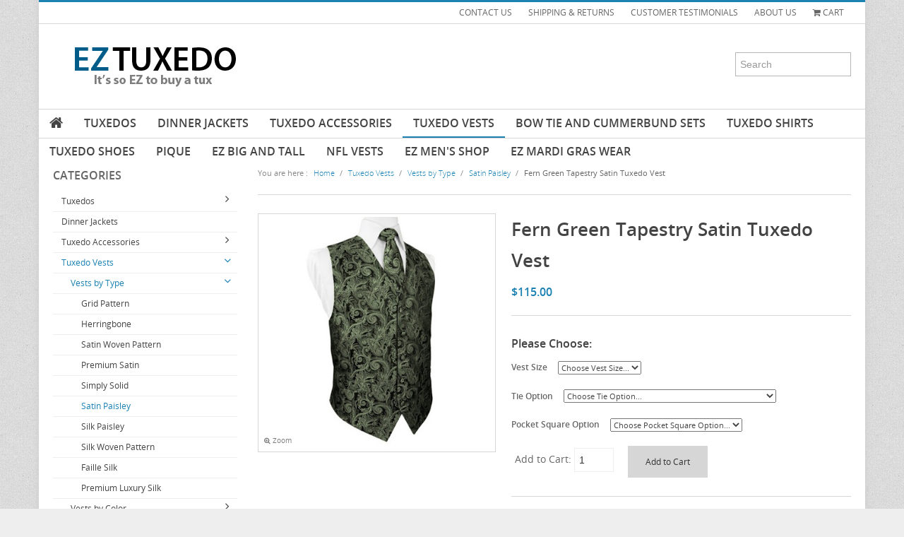

--- FILE ---
content_type: text/html; charset=utf-8
request_url: https://eztuxedo.com/tuxedo-vests/tapestry-satin/fern-green-tapestry-satin-tuxedo-vest
body_size: 11713
content:
<!DOCTYPE html>
<html dir="ltr" lang="en">
<head>
<title>Fern Green Tapestry Satin Tuxedo Vest [TAFERV] - $115.00 : EZ Tuxedo, It's so EZ to buy a tux</title>
<meta charset="utf-8">
<meta name="viewport" content="width=device-width, initial-scale=1.0, user-scalable=no">
<meta name="keywords" content="Fern Green Tapestry Satin Tuxedo Vest [TAFERV] Tuxedo Accessories Tuxedos Tuxedo Vests Tuxedo Shoes EZ Big and Tall Dinner Jackets Pique EZ Mardi Gras Wear Bow Tie and Cummerbund Sets Tuxedo Shirts EZ Men's Shop NFL Vests ecommerce, open source, shop, online shopping, store" />
<meta name="description" content="EZ Tuxedo Fern Green Tapestry Satin Tuxedo Vest [TAFERV] - 100% Luxury Satin Five Button Front Enclosure Size Adjuster for Tailored Fit Optional Bow Tie and/or Long Tie Superior Craftsmanship Click Here for Vest Size Chart " />
<meta name="author" content="The Zen Cart&reg; Team and others" />
<meta name="generator" content="shopping cart program by Zen Cart&reg;, http://www.zen-cart.com eCommerce" />
<!--[if lt IE 9]>
   <script src="//html5shim.googlecode.com/svn/trunk/html5.js"></script>
<![endif]-->
<base href="https://eztuxedo.com/" />
<link rel="canonical" href="https://eztuxedo.com/tuxedo-vests/tapestry-satin/fern-green-tapestry-satin-tuxedo-vest" />
<script type='text/javascript' src='//ajax.googleapis.com/ajax/libs/jquery/1.7.1/jquery.min.js'></script>
<script>window.jQuery || document.write('<script src="includes/templates/genesis/jscript/jquery.1.7.1.js"><\/script>')</script>
<link rel="stylesheet" type="text/css" href="includes/templates/genesis/css/stylesheet_bootstrap.min.css" />
<link rel="stylesheet" type="text/css" href="includes/templates/genesis/css/stylesheet_cloudzoom.css" />
<link rel="stylesheet" type="text/css" href="includes/templates/genesis/css/stylesheet_colorbox.css" />
<link rel="stylesheet" type="text/css" href="includes/templates/genesis/css/stylesheet_fancybox.css" />
<link rel="stylesheet" type="text/css" href="includes/templates/genesis/css/stylesheet_flexslider.css" />
<link rel="stylesheet" type="text/css" href="includes/templates/genesis/css/stylesheet_font-awesome.min.css" />
<link rel="stylesheet" type="text/css" href="includes/templates/genesis/css/stylesheet_font.css" />
<link rel="stylesheet" type="text/css" href="includes/templates/genesis/css/stylesheet_genesis.css" />
<script type="text/javascript" src="includes/templates/genesis/jscript/jscript_bootstrap.min.js"></script>
<script type="text/javascript" src="includes/templates/genesis/jscript/jscript_cloud-zoom.1.0.2.min.js"></script>
<script type="text/javascript" src="includes/templates/genesis/jscript/jscript_genesis.js"></script>
<script type="text/javascript" src="includes/templates/genesis/jscript/jscript_jquery.colorbox-min.js"></script>
<script type="text/javascript" src="includes/templates/genesis/jscript/jscript_jquery.cookies.js"></script>
<script type="text/javascript" src="includes/templates/genesis/jscript/jscript_jquery.easing.1.3.js"></script>
<script type="text/javascript" src="includes/templates/genesis/jscript/jscript_jquery.flexslider-min.js"></script>
<script type="text/javascript" src="includes/templates/genesis/jscript/jscript_jquery.tweet.js"></script>
<script type="text/javascript" src="includes/modules/pages/product_info/jscript_textarea_counter.js"></script>
<script>
    (function (i, s, o, g, r, a, m) {
        i['GoogleAnalyticsObject'] = r;
        i[r] = i[r] || function () {
            (i[r].q = i[r].q || []).push(arguments);
        }, i[r].l = 1 * new Date();
        a = s.createElement(o),
                m = s.getElementsByTagName(o)[0];
        a.async = 1;
        a.src = g;
        m.parentNode.insertBefore(a, m);
    })(window, document, 'script', '//www.google-analytics.com/analytics.js', 'ga');

ga('create', 'UA-32561471-1', 'auto') ;
ga('require', 'ec');
ga('require', 'displayfeatures');
ga('send', 'pageview');
</script>
<script type="text/javascript">
  var _gaq = _gaq || [];
  _gaq.push(['_setAccount', 'UA-32561471-1']);
  
  _gaq.push(['_trackPageview']);
  _gaq.push(['_trackPageLoadTime']);
  
  (function() {
    var ga = document.createElement('script'); ga.type = 'text/javascript'; ga.async = true;
    ga.src = ('https:' == document.location.protocol ? 'https://ssl' : 'http://www') + '.google-analytics.com/ga.js';
    var s = document.getElementsByTagName('script')[0]; s.parentNode.insertBefore(ga, s);
  })();
</script>
<script type="text/javascript">
function popupWindow(url) {
  window.open(url,'popupWindow','toolbar=no,location=no,directories=no,status=no,menubar=no,scrollbars=no,resizable=yes,copyhistory=no,width=100,height=100,screenX=150,screenY=150,top=150,left=150,noreferrer')
}
function popupWindowPrice(url) {
  window.open(url,'popupWindow','toolbar=no,location=no,directories=no,status=no,menubar=no,scrollbars=yes,resizable=yes,copyhistory=no,width=600,height=400,screenX=150,screenY=150,top=150,left=150,noreferrer')
}
</script>

<!--[if lt IE 9]>
  <link rel="stylesheet" type="text/css" href="includes/templates/genesis/css/font-awesome-ie7.min" />
<![endif]-->
<style type="text/css">a, .flex-direction-nav a:hover, .social, .dropdown-menu li > a:hover, .dropdown-menu li > a:focus, .dropdown-submenu:hover > a, .dropdown-menu .active > a, .dropdown-menu .active > a:hover, .indexProducts .price, .itemTitle a:hover , .name a:hover, #productPrices, #zoomImage:hover, .price, .productSpecialPrice, .productSalePrice, .productSpecialPriceSale, .productPriceDiscount, .footerBoxHeading, ul.categories-side li a:hover, ul.categories-side li a.side-active, .tweet_list li a, #scroller ul li a:hover, #scroller ul li .price, ul.categories-side li .sideCollapsible:before, #informationFooter ul li a:hover { color: #1a81b2; }.dropdown-menu li > a:hover, .dropdown-submenu:hover>a { color: #ffffff; }#siteinfoLegal a { color: #1a81b2 !important; }.big-direction-nav a:hover, .big-control-paging li a:hover, .big-control-paging li a.big-active, .button:hover, #navMain ul li a:hover, .contactDetails:hover, .dropdown-menu li > a:hover, .dropdown-submenu:hover>a { background: #1a81b2; }.carousel-nav ul li a.grey-next:hover, .carousel-nav ul li a.grey-prev:hover { background: #1a81b2; color: #ffffff }.collapseFooter, .collapseFooter:hover, .collapseFooter.collapsed, .collapseFooter.collapsed:hover { background-color: #1a81b2;}.search-top-header input[type="text"].m-wrap:focus { border: 1px solid #1a81b2 !important; }.navbar .nav > li > a:focus, .navbar .nav > li > a:hover, .navbar .nav li.dropdown.open > .dropdown-toggle, .navbar .nav li.dropdown.active > .dropdown-toggle, .navbar .nav li.dropdown.open.active > .dropdown-toggle, a.dd-active, .indexProducts:hover .indexProductsInner, .gridItem:hover .gridItemInner { border-bottom: 2px solid #1a81b2; }.nav-tabs > li > a:hover, .nav-tabs > .active > a, .nav-tabs > .active > a:hover { border-bottom: 1px solid #1a81b2; }#mainWrapper { border-top: 3px solid #1a81b2; }#footerWidgetWrapper { border-top: 2px solid #1a81b2; }@media (max-width: 979px) { .dropdown-menu li > a:hover { color: #ffffff !important; } .navbar .nav > li > a:focus, .navbar .nav > li > a:hover, .navbar .nav li.dropdown.open > .dropdown-toggle, .navbar .nav li.dropdown.active > .dropdown-toggle, .navbar .nav li.dropdown.open.active > .dropdown-toggle, a.dd-active { border: none !important; } #topMobileMenu.collapsed, #topMobileMenu, #topMobileMenu:hover { background: #1a81b2; } #topMobileMenu.collapsed:hover, .navbar .nav > li > a:focus, .navbar .nav > li > a:hover, li.level1 > a:hover, li.level2 a:hover, .headerCollapsible, #mobile-menu li a:hover, .headerCollapsible:hover { background: #1a81b2; color: #ffffff } .navbar .nav li.dropdown.open > .dropdown-toggle:hover, .navbar .nav li.dropdown.active > .dropdown-toggle:hover, .navbar .nav li.dropdown.open.active > .dropdown-toggle:hover { background: #1a81b2 !important; } }@media (max-width: 480px) { .nav-tabs > li > a:hover, .nav-tabs > .active > a, .nav-tabs > .active > a:hover { border: none } .search-top-header input[type="text"].m-wrap:focus { border: 1px solid #409F89 !important; } }</style>
<style type="text/css">body { background: #eeeeee url("includes/templates/genesis/images/grid.png"); }</style>
<style type="text/css">.social.facebook:hover { background: #3B5998; color: #ffffff; }.social.twitter:hover { background: #00a0d1; color: #ffffff; }.social.gplus:hover { background: #db5a3c; color: #ffffff; }.social.pinterest:hover { background: #910101; color: #ffffff; }.social.youtube:hover { background: #b91f1f; color: #ffffff; }.social.skype:hover { background: #12a5f4; color: #ffffff; }</style>
<script type='text/javascript' src='includes/templates/genesis/jscript/respond.js'></script>
<!--Google Ads tag-->
<!-- Global site tag (gtag.js) - Google Ads: 1027569679 -->
<script async src="https://www.googletagmanager.com/gtag/js?id=AW-1027569679"></script>
<script>
  window.dataLayer = window.dataLayer || [];
  function gtag(){dataLayer.push(arguments);}
  gtag('js', new Date());

  gtag('config', 'AW-1027569679');
</script>
<!-- Google tag (gtag.js) -->
<script async src="https://www.googletagmanager.com/gtag/js?id=G-111GS096WF"></script>
<script>
  window.dataLayer = window.dataLayer || [];
  function gtag(){dataLayer.push(arguments);}
  gtag('js', new Date());

  gtag('config', 'G-111GS096WF');
</script>
<!-- Meta Pixel Code -->
<script>
!function(f,b,e,v,n,t,s)
{if(f.fbq)return;n=f.fbq=function(){n.callMethod?
n.callMethod.apply(n,arguments):n.queue.push(arguments)};
if(!f._fbq)f._fbq=n;n.push=n;n.loaded=!0;n.version='2.0';
n.queue=[];t=b.createElement(e);t.async=!0;
t.src=v;s=b.getElementsByTagName(e)[0];
s.parentNode.insertBefore(t,s)}(window,document,'script',
'https://connect.facebook.net/en_US/fbevents.js');
 fbq('init', '1295058325167713'); 
fbq('track', 'PageView');
</script>
<noscript>
 <img height="1" width="1" 
src="https://www.facebook.com/tr?id=1295058325167713&ev=PageView
&noscript=1"/>
</noscript>
<!-- End Meta Pixel Code -->
</head>

<body id="productinfoBody"> 
  <!--
  <div id="sticky-div" class="container">
    10% Off Sitewide Promotion <span>(use code <strong>SPRING10</strong>)</span>
  </div>
  -->
<div id="mainWrapper" class="container">



<!--bof-header logo and navigation display-->

<header id="headerWrapper">
<!--bof-navigation displa-->
<div id="navMainWrapper">
<div class="row-fluid">
<div id="textGreeting" class="span5">
        
</div>
<div id="navMain" class="row-fluid span7">
    <ul class="pull-right">
        <li><a href="https://eztuxedo.com/index.php?main_page=contact_us">CONTACT US</a></li>
        <li><a href="https://eztuxedo.com/index.php?main_page=shippinginfo">SHIPPING &amp; RETURNS</a></li>
        <li><a href="https://eztuxedo.com/testimonials">CUSTOMER TESTIMONIALS</a></li>
        <li><a href="https://eztuxedo.com/about-us">ABOUT US</a></li>

        
    <li><a data-my-tooltip="tooltip" href="https://eztuxedo.com/index.php?main_page=shopping_cart" data-placement="bottom" title="0&nbsp;items - $0.00" class="cart"><i class="icon-shopping-cart"></i> Cart</a></li>   
	</ul>
</div>
</div>    
</div>
<!--eof-navigation display-->
 
<!--bof-branding display-->
<div id="logoWrapper">
    <div class="row-fluid">
        <div id="logo" class="span6"><a href="https://eztuxedo.com/"><img src="includes/templates/genesis/images/logo.png" alt="Powered by Zen Cart :: The Art of E-Commerce" title="Powered by Zen Cart :: The Art of E-Commerce" width="288" height="60" /></a></div>
                      <!--<span id="tagline"><blockquote><p>Elegant and Responsive Zen Cart Template</p></blockquote></span>-->
                <div class="span6"><div class="search-top-header pull-right"><form name="quick_find_header" action="https://eztuxedo.com/index.php?main_page=advanced_search_result" method="get"><div class="m-input-append"><input type="hidden" name="main_page" value="advanced_search_result" /><input type="hidden" name="search_in_description" value="1" /><input type="text" name="keyword" size="6" maxlength="30" class="m-wrap" placeholder="Search" /></div></form></div></div>
    </div>
</div>
<!--eof-branding display-->

<!--eof-header logo and navigation display-->

<!--bof-main-menu-->
<!--eof-main-menu-->

<!--bof-optional categories tabs navigation display-->
<nav id="categories-menu-small">
    <div id="topMobileMenu" class="collapsed" data-toggle="collapse" data-target="#mobile-menu">Menu<span class="icon-align-justify pull-right"></span></div>
        <ul id="mobile-menu" class="unstyled collapse">
            <li class="home"><a href="https://eztuxedo.com/">Home</a></li>
            <li class="level0"><a href="https://eztuxedo.com/tuxedos">Tuxedos</a><span class="headerCollapsible collapsed" data-toggle="collapse" data-target="#mobile_22"></span><ul id="mobile_22" class="hasSubCat collapse"><li class="level1"><a href="https://eztuxedo.com/tuxedos/tuxedos-by-brand">Tuxedos by Brand</a><span class="headerCollapsible collapsed" data-toggle="collapse" data-target="#mobile_193"></span><ul id="mobile_193" class="hasSubCat collapse"><li class="level2"><a href="https://eztuxedo.com/tuxedos/tuxedos-by-brand/michael-craig">Michael Craig</a></li>
<li class="level2"><a href="https://eztuxedo.com/tuxedos/tuxedos-by-brand/paul-betenly">Paul Betenly</a></li>
<li class="level2"><a href="https://eztuxedo.com/tuxedos/ike-behar">Ike Behar</a></li>
<li class="level2"><a href="https://eztuxedo.com/tuxedos/jean-yves">Jean Yves</a></li>
<li class="level2"><a href="https://eztuxedo.com/tuxedos/corbin">Corbin</a></li>
<li class="level2"><a href="https://eztuxedo.com/tuxedos/cardi">Cardi</a></li>
<li class="level2"><a href="https://eztuxedo.com/tuxedos/neil-allyn">Neil Allyn</a></li>
</ul>      </li>
<li class="level1"><a href="https://eztuxedo.com/dinner-jackets">Dinner Jackets</a></li>
<li class="level1"><a href="https://eztuxedo.com/tuxedo-rentals">Tuxedo Rentals</a></li>
<li class="level1"><a href="https://eztuxedo.com/tuxedos/tuxedo-jackets">Tuxedo Jackets</a></li>
<li class="level1"><a href="https://eztuxedo.com/boys-tuxedos">Boy's Tuxedos</a></li>
</ul>  </li>
<li class="level0"><a href="https://eztuxedo.com/index.php?main_page=index&amp;cPath=202">Dinner Jackets</a></li>
<li class="level0"><a href="https://eztuxedo.com/tuxedo-accessories">Tuxedo Accessories</a><span class="headerCollapsible collapsed" data-toggle="collapse" data-target="#mobile_5"></span><ul id="mobile_5" class="hasSubCat collapse"><li class="level1"><a href="https://eztuxedo.com/neckwear">Neckwear</a><span class="headerCollapsible collapsed" data-toggle="collapse" data-target="#mobile_62"></span><ul id="mobile_62" class="hasSubCat collapse"><li class="level2"><a href="https://eztuxedo.com/neckwear/long-ties">Long Ties</a></li>
<li class="level2"><a href="https://eztuxedo.com/neckwear/pre-tied-bow-ties">Pre Tied Bow Ties</a></li>
<li class="level2"><a href="https://eztuxedo.com/neckwear/self-bow-ties">Self Bow Ties</a><span class="headerCollapsible collapsed" data-toggle="collapse" data-target="#mobile_64"></span><ul id="mobile_64" class="hasSubCat collapse"><li class="level3"><a href="https://eztuxedo.com/neckwear/self-bow-ties/premium-satin">Premium Satin</a></li>
<li class="level3"><a href="https://eztuxedo.com/neckwear/self-bow-ties/tapestry-paisley-satin">Tapestry Paisley Satin</a></li>
<li class="level3"><a href="https://eztuxedo.com/neckwear/self-bow-ties/silk-bow-ties">Silk Bow Ties</a></li>
<li class="level3"><a href="https://eztuxedo.com/neckwear/palermo">Palermo</a></li>
</ul>          </li>
</ul>      </li>
<li class="level1"><a href="https://eztuxedo.com/pique">Pique Vests and Accessories</a></li>
<li class="level1"><a href="https://eztuxedo.com/tuxedo-cufflinks-studs">Tuxedo Cufflinks & Studs</a><span class="headerCollapsible collapsed" data-toggle="collapse" data-target="#mobile_67"></span><ul id="mobile_67" class="hasSubCat collapse"><li class="level2"><a href="https://eztuxedo.com/cufflinks-studs/select-cufflinks-studs">Select Cufflinks & Studs</a></li>
<li class="level2"><a href="https://eztuxedo.com/cufflinks-and-studs/classic-cufflinks">Select Cufflinks</a></li>
<li class="level2"><a href="https://eztuxedo.com/cufflinks-and-studs/novelty">Novelty Cufflinks & Studs</a></li>
<li class="level2"><a href="https://eztuxedo.com/cufflinks-and-studs/novelty-cufflinks">Novelty Cufflinks</a></li>
<li class="level2"><a href="https://eztuxedo.com/tuxedo-cufflinks-studs/colored-cufflinks-studs">Colored Cufflinks & Studs</a></li>
</ul>      </li>
<li class="level1"><a href="https://eztuxedo.com/suspenders-braces">Suspenders & Braces</a><span class="headerCollapsible collapsed" data-toggle="collapse" data-target="#mobile_160"></span><ul id="mobile_160" class="hasSubCat collapse"><li class="level2"><a href="https://eztuxedo.com/suspenders-braces/clip-suspenders">Clip Suspenders</a></li>
<li class="level2"><a href="https://eztuxedo.com/suspenders-braces/brace-suspenders">Brace Suspenders</a></li>
</ul>      </li>
<li class="level1"><a href="https://eztuxedo.com/tuxedo-accessories/novelty-holiday">Novelty & Holiday</a><span class="headerCollapsible collapsed" data-toggle="collapse" data-target="#mobile_197"></span><ul id="mobile_197" class="hasSubCat collapse"><li class="level2"><a href="https://eztuxedo.com/mardi-gras-festive-formalwear">Mardi Gras Festive Formalwear</a></li>
<li class="level2"><a href="https://eztuxedo.com/saint-patricks-kelly-green">Saint Patricks Kelly Green</a></li>
<li class="level2"><a href="https://eztuxedo.com/novelty-vests-accessories">More Novelty Vests & Accessories</a></li>
</ul>      </li>
<li class="level1"><a href="https://eztuxedo.com/tuxedo-accessories/formal-pocket-squares">Formal Pocket Squares</a></li>
<li class="level1"><a href="https://eztuxedo.com/tuxedo-accessories/hats">Hats</a><span class="headerCollapsible collapsed" data-toggle="collapse" data-target="#mobile_85"></span><ul id="mobile_85" class="hasSubCat collapse"><li class="level2"><a href="https://eztuxedo.com/tuxedo-accessories/top-hats">Top Hats</a></li>
<li class="level2"><a href="https://eztuxedo.com/tuxedo-accessories/derby-hats">Derby and Bowler Hats</a></li>
<li class="level2"><a href="https://eztuxedo.com/fedoras">Fedora Hats</a></li>
<li class="level2"><a href="https://eztuxedo.com/pork-pie-hats">Pork Pie Hats</a></li>
</ul>      </li>
<li class="level1"><a href="https://eztuxedo.com/tuxedo-accessories/tuxedo-scarves">Tuxedo Scarves</a></li>
<li class="level1"><a href="https://eztuxedo.com/tuxedo-accessories/formal-gloves">Formal Gloves</a></li>
<li class="level1"><a href="https://eztuxedo.com/tuxedo-accessories/ez-accessory-packages">EZ Accessory Packages</a></li>
<li class="level1"><a href="https://eztuxedo.com/tuxedo-accessories/ike-behar-cummerbund-and-bows">Ike Behar  Fashion Accessories</a></li>
</ul>  </li>
<li class="level0"><a class="mobile-active" href="https://eztuxedo.com/tuxedo-vests">Tuxedo Vests</a><span class="headerCollapsible" data-toggle="collapse" data-target="#mobile_24"></span><ul id="mobile_24" class="hasSubCat collapse in"><li class="level1"><a class="mobile-active" href="https://eztuxedo.com/tuxedo-vests/vests-by-style">Vests by Type</a><span class="headerCollapsible" data-toggle="collapse" data-target="#mobile_196"></span><ul id="mobile_196" class="hasSubCat collapse in"><li class="level2"><a href="https://eztuxedo.com/tuxedo-vests/palermo">Grid Pattern</a></li>
<li class="level2"><a href="https://eztuxedo.com/tuxedo-vests/herringbone">Herringbone</a></li>
<li class="level2"><a href="https://eztuxedo.com/tuxedo-vests/venetian">Satin Woven Pattern</a></li>
<li class="level2"><a href="https://eztuxedo.com/tuxedo-vests/premium-satin">Premium Satin</a></li>
<li class="level2"><a href="https://eztuxedo.com/index.php?main_page=index&amp;cPath=24_196_257">Simply Solid</a></li>
<li class="level2"><a class="mobile-active" href="https://eztuxedo.com/tuxedo-vests/tapestry-satin">Satin Paisley</a></li>
<li class="level2"><a href="https://eztuxedo.com/tuxedo-vests/tapestry-silk">Silk Paisley</a></li>
<li class="level2"><a href="https://eztuxedo.com/tuxedo-vests/silk-weave">Silk Woven Pattern</a></li>
<li class="level2"><a href="https://eztuxedo.com/tuxedo-vests/faille-silk">Faille Silk</a></li>
<li class="level2"><a href="https://eztuxedo.com/tuxedo-vests/noble-silk">Premium Luxury Silk</a></li>
</ul>      </li>
<li class="level1"><a href="https://eztuxedo.com/tuxedo-vests/vests-by-color">Vests by Color</a><span class="headerCollapsible collapsed" data-toggle="collapse" data-target="#mobile_195"></span><ul id="mobile_195" class="hasSubCat collapse"><li class="level2"><a href="https://eztuxedo.com/tuxedo-vests/black-vests">Black Vests</a></li>
<li class="level2"><a href="https://eztuxedo.com/tuxedo-vests/blue-vests">Blue Vests</a></li>
<li class="level2"><a href="https://eztuxedo.com/tuxedo-vests/brown-tan-vests">Brown & Tan Vests</a></li>
<li class="level2"><a href="https://eztuxedo.com/tuxedo-vests/coral-orange-vests">Coral & Orange Vests</a></li>
<li class="level2"><a href="https://eztuxedo.com/tuxedo-vests/green-vests">Green Vests</a></li>
<li class="level2"><a href="https://eztuxedo.com/tuxedo-vests/grey-silver-vests">Grey & Silver Vests</a></li>
<li class="level2"><a href="https://eztuxedo.com/tuxedo-vests/pink-fuchsia-vests">Pink  & Fuchsia Vests</a></li>
<li class="level2"><a href="https://eztuxedo.com/tuxedo-vests/purple-vests">Purple Vests</a></li>
<li class="level2"><a href="https://eztuxedo.com/tuxedo-vests/red-burgundy-vests">Red & Burgundy Vests</a></li>
<li class="level2"><a href="https://eztuxedo.com/tuxedo-vests/turquoise-teal-vests">Turquoise & Teal Vests</a></li>
<li class="level2"><a href="https://eztuxedo.com/tuxedo-vests/white-ivory-vests">White & Ivory Vests</a></li>
<li class="level2"><a href="https://eztuxedo.com/tuxedo-vests/yellow-gold-vests">Yellow & Gold Vests</a></li>
</ul>      </li>
<li class="level1"><a href="https://eztuxedo.com/tuxedo-vests/novelty-vests-accessories">Novelty Vests & Accessories</a></li>
<li class="level1"><a href="https://eztuxedo.com/tuxedo-vests/pique-vests-accessories">Pique Vests & Accessories</a></li>
</ul>  </li>
<li class="level0"><a href="https://eztuxedo.com/bow-tie-and-cummerbund-sets">Bow Tie and Cummerbund Sets</a><span class="headerCollapsible collapsed" data-toggle="collapse" data-target="#mobile_213"></span><ul id="mobile_213" class="hasSubCat collapse"><li class="level1"><a href="https://eztuxedo.com/bow-tie-and-cummerbund-sets/big-and-tall">Big and Tall</a></li>
<li class="level1"><a href="https://eztuxedo.com/cummerbund-bow-tie-sets/tapestry-satin">Satin Paisley</a></li>
<li class="level1"><a href="https://eztuxedo.com/cummerbund-bow-tie-sets/venetian">Luxury Weave Pattern</a></li>
<li class="level1"><a href="https://eztuxedo.com/premium-satin">Premium Satin</a></li>
<li class="level1"><a href="https://eztuxedo.com/cummerbund-bow-tie-sets/palermo">Palermo</a></li>
<li class="level1"><a href="https://eztuxedo.com/cummerbund-bow-tie-sets/herringbone">Herringbone</a></li>
<li class="level1"><a href="https://eztuxedo.com/cummerbund-bow-tie-sets/silk">Silk</a></li>
<li class="level1"><a href="https://eztuxedo.com/cummerbund-bow-tie-sets/plaids">Plaids</a></li>
<li class="level1"><a href="https://eztuxedo.com/tuxedo-accessories/cummerbund-bow-tie-sets/novelty">Novelty</a></li>
</ul>  </li>
<li class="level0"><a href="https://eztuxedo.com/tuxedo-shirts-2">Tuxedo Shirts</a><span class="headerCollapsible collapsed" data-toggle="collapse" data-target="#mobile_215"></span><ul id="mobile_215" class="hasSubCat collapse"><li class="level1"><a href="https://eztuxedo.com/tuxedo-shirts/white-tuxedo-shirts">White Tuxedo Shirts</a></li>
<li class="level1"><a href="https://eztuxedo.com/tuxedo-shirts/ivory-tuxedo-shirts">Ivory Tuxedo Shirts</a></li>
<li class="level1"><a href="https://eztuxedo.com/tuxedo-shirts/black-tuxedo-shirts">Black Tuxedo Shirts</a></li>
</ul>  </li>
<li class="level0"><a href="https://eztuxedo.com/tuxedo-shoes">Tuxedo Shoes</a></li>
<li class="level0"><a href="https://eztuxedo.com/index.php?main_page=index&amp;cPath=203">Pique</a></li>
<li class="level0"><a href="https://eztuxedo.com/ez-big-and-tall">EZ Big and Tall</a></li>
<li class="level0"><a href="https://eztuxedo.com/nfl-vests">NFL Vests</a></li>
<li class="level0"><a href="https://eztuxedo.com/ez-mens-shop">EZ Men's Shop</a><span class="headerCollapsible collapsed" data-toggle="collapse" data-target="#mobile_229"></span><ul id="mobile_229" class="hasSubCat collapse"><li class="level1"><a href="https://eztuxedo.com/ez-mens-shop/colored-slim-fit-suits">Colored Slim Fit Suits</a></li>
<li class="level1"><a href="https://eztuxedo.com/ez-mens-shop/corbin">Corbin</a><span class="headerCollapsible collapsed" data-toggle="collapse" data-target="#mobile_245"></span><ul id="mobile_245" class="hasSubCat collapse"><li class="level2"><a href="https://eztuxedo.com/ez-mens-shop/corbin/corbin-blazers">Corbin Blazers</a></li>
<li class="level2"><a href="https://eztuxedo.com/ez-mens-shop/corbin/corbin-pants">Corbin Pants</a></li>
</ul>      </li>
<li class="level1"><a href="https://eztuxedo.com/ez-mens-shop/gitman-shirts">Gitman Shirts</a></li>
<li class="level1"><a href="https://eztuxedo.com/ez-mens-shop/paul-betenly-blazers">Paul Betenly Blazers</a></li>
<li class="level1"><a href="https://eztuxedo.com/ez-mens-shop/paul-betenly-pants">Paul Betenly Pants</a></li>
<li class="level1"><a href="https://eztuxedo.com/ez-mens-shop/paul-betenly-suits">Paul Betenly Suits</a></li>
<li class="level1"><a href="https://eztuxedo.com/ez-mens-shop/tie-bars">Tie Bars</a></li>
</ul>  </li>
<li class="level0"><a href="https://eztuxedo.com/mardi-gras-wear">EZ Mardi Gras Wear</a></li>
        </ul>    
</nav>
<nav id="categories-menu">
    <div id="mainMenu">
    <div class="navbar">
    <div class="navbar-inner">
        <ul class="nav pull-left">
            <li class="home"><a href="https://eztuxedo.com/"><i class="icon-home icon-large"></i></a></li>
            <li class="dropdown level0"><a class="dropdown-toggle" data-toggle="dropdown" href="https://eztuxedo.com/tuxedos">Tuxedos</a><ul class="dropdown-menu" id="catHead_22"><li class="dropdown-submenu level1"><a href="https://eztuxedo.com/tuxedos/tuxedos-by-brand">Tuxedos by Brand</a><ul class="dropdown-menu" id="catHead_193"><li class="level2"><a href="https://eztuxedo.com/tuxedos/tuxedos-by-brand/michael-craig">Michael Craig</a></li>
<li class="level2"><a href="https://eztuxedo.com/tuxedos/tuxedos-by-brand/paul-betenly">Paul Betenly</a></li>
<li class="level2"><a href="https://eztuxedo.com/tuxedos/ike-behar">Ike Behar</a></li>
<li class="level2"><a href="https://eztuxedo.com/tuxedos/jean-yves">Jean Yves</a></li>
<li class="level2"><a href="https://eztuxedo.com/tuxedos/corbin">Corbin</a></li>
<li class="level2"><a href="https://eztuxedo.com/tuxedos/cardi">Cardi</a></li>
<li class="level2"><a href="https://eztuxedo.com/tuxedos/neil-allyn">Neil Allyn</a></li>
</ul>      </li>
<li class="level1"><a href="https://eztuxedo.com/dinner-jackets">Dinner Jackets</a></li>
<li class="level1"><a href="https://eztuxedo.com/tuxedo-rentals">Tuxedo Rentals</a></li>
<li class="level1"><a href="https://eztuxedo.com/tuxedos/tuxedo-jackets">Tuxedo Jackets</a></li>
<li class="level1"><a href="https://eztuxedo.com/boys-tuxedos">Boy's Tuxedos</a></li>
</ul>  </li>
<li class="level0"><a href="https://eztuxedo.com/index.php?main_page=index&amp;cPath=202">Dinner Jackets</a></li>
<li class="dropdown level0"><a class="dropdown-toggle" data-toggle="dropdown" href="https://eztuxedo.com/tuxedo-accessories">Tuxedo Accessories</a><ul class="dropdown-menu" id="catHead_5"><li class="dropdown-submenu level1"><a href="https://eztuxedo.com/neckwear">Neckwear</a><ul class="dropdown-menu" id="catHead_62"><li class="level2"><a href="https://eztuxedo.com/neckwear/long-ties">Long Ties</a></li>
<li class="level2"><a href="https://eztuxedo.com/neckwear/pre-tied-bow-ties">Pre Tied Bow Ties</a></li>
<li class="dropdown-submenu level2"><a href="https://eztuxedo.com/neckwear/self-bow-ties">Self Bow Ties</a><ul class="dropdown-menu" id="catHead_64"><li class="level3"><a href="https://eztuxedo.com/neckwear/self-bow-ties/premium-satin">Premium Satin</a></li>
<li class="level3"><a href="https://eztuxedo.com/neckwear/self-bow-ties/tapestry-paisley-satin">Tapestry Paisley Satin</a></li>
<li class="level3"><a href="https://eztuxedo.com/neckwear/self-bow-ties/silk-bow-ties">Silk Bow Ties</a></li>
<li class="level3"><a href="https://eztuxedo.com/neckwear/palermo">Palermo</a></li>
</ul>          </li>
</ul>      </li>
<li class="level1"><a href="https://eztuxedo.com/pique">Pique Vests and Accessories</a></li>
<li class="dropdown-submenu level1"><a href="https://eztuxedo.com/tuxedo-cufflinks-studs">Tuxedo Cufflinks & Studs</a><ul class="dropdown-menu" id="catHead_67"><li class="level2"><a href="https://eztuxedo.com/cufflinks-studs/select-cufflinks-studs">Select Cufflinks & Studs</a></li>
<li class="level2"><a href="https://eztuxedo.com/cufflinks-and-studs/classic-cufflinks">Select Cufflinks</a></li>
<li class="level2"><a href="https://eztuxedo.com/cufflinks-and-studs/novelty">Novelty Cufflinks & Studs</a></li>
<li class="level2"><a href="https://eztuxedo.com/cufflinks-and-studs/novelty-cufflinks">Novelty Cufflinks</a></li>
<li class="level2"><a href="https://eztuxedo.com/tuxedo-cufflinks-studs/colored-cufflinks-studs">Colored Cufflinks & Studs</a></li>
</ul>      </li>
<li class="dropdown-submenu level1"><a href="https://eztuxedo.com/suspenders-braces">Suspenders & Braces</a><ul class="dropdown-menu" id="catHead_160"><li class="level2"><a href="https://eztuxedo.com/suspenders-braces/clip-suspenders">Clip Suspenders</a></li>
<li class="level2"><a href="https://eztuxedo.com/suspenders-braces/brace-suspenders">Brace Suspenders</a></li>
</ul>      </li>
<li class="dropdown-submenu level1"><a href="https://eztuxedo.com/tuxedo-accessories/novelty-holiday">Novelty & Holiday</a><ul class="dropdown-menu" id="catHead_197"><li class="level2"><a href="https://eztuxedo.com/mardi-gras-festive-formalwear">Mardi Gras Festive Formalwear</a></li>
<li class="level2"><a href="https://eztuxedo.com/saint-patricks-kelly-green">Saint Patricks Kelly Green</a></li>
<li class="level2"><a href="https://eztuxedo.com/novelty-vests-accessories">More Novelty Vests & Accessories</a></li>
</ul>      </li>
<li class="level1"><a href="https://eztuxedo.com/tuxedo-accessories/formal-pocket-squares">Formal Pocket Squares</a></li>
<li class="dropdown-submenu level1"><a href="https://eztuxedo.com/tuxedo-accessories/hats">Hats</a><ul class="dropdown-menu" id="catHead_85"><li class="level2"><a href="https://eztuxedo.com/tuxedo-accessories/top-hats">Top Hats</a></li>
<li class="level2"><a href="https://eztuxedo.com/tuxedo-accessories/derby-hats">Derby and Bowler Hats</a></li>
<li class="level2"><a href="https://eztuxedo.com/fedoras">Fedora Hats</a></li>
<li class="level2"><a href="https://eztuxedo.com/pork-pie-hats">Pork Pie Hats</a></li>
</ul>      </li>
<li class="level1"><a href="https://eztuxedo.com/tuxedo-accessories/tuxedo-scarves">Tuxedo Scarves</a></li>
<li class="level1"><a href="https://eztuxedo.com/tuxedo-accessories/formal-gloves">Formal Gloves</a></li>
<li class="level1"><a href="https://eztuxedo.com/tuxedo-accessories/ez-accessory-packages">EZ Accessory Packages</a></li>
<li class="level1"><a href="https://eztuxedo.com/tuxedo-accessories/ike-behar-cummerbund-and-bows">Ike Behar  Fashion Accessories</a></li>
</ul>  </li>
<li class="dropdown level0"><a class="dropdown-toggle dd-active" data-toggle="dropdown" href="https://eztuxedo.com/tuxedo-vests">Tuxedo Vests</a><ul class="dropdown-menu" id="catHead_24"><li class="dropdown-submenu level1"><a href="https://eztuxedo.com/tuxedo-vests/vests-by-style" class="dd-active">Vests by Type</a><ul class="dropdown-menu" id="catHead_196"><li class="level2"><a href="https://eztuxedo.com/tuxedo-vests/palermo">Grid Pattern</a></li>
<li class="level2"><a href="https://eztuxedo.com/tuxedo-vests/herringbone">Herringbone</a></li>
<li class="level2"><a href="https://eztuxedo.com/tuxedo-vests/venetian">Satin Woven Pattern</a></li>
<li class="level2"><a href="https://eztuxedo.com/tuxedo-vests/premium-satin">Premium Satin</a></li>
<li class="level2"><a href="https://eztuxedo.com/index.php?main_page=index&amp;cPath=24_196_257">Simply Solid</a></li>
<li class="level2"><a href="https://eztuxedo.com/tuxedo-vests/tapestry-satin" class="dd-active">Satin Paisley</a></li>
<li class="level2"><a href="https://eztuxedo.com/tuxedo-vests/tapestry-silk">Silk Paisley</a></li>
<li class="level2"><a href="https://eztuxedo.com/tuxedo-vests/silk-weave">Silk Woven Pattern</a></li>
<li class="level2"><a href="https://eztuxedo.com/tuxedo-vests/faille-silk">Faille Silk</a></li>
<li class="level2"><a href="https://eztuxedo.com/tuxedo-vests/noble-silk">Premium Luxury Silk</a></li>
</ul>      </li>
<li class="dropdown-submenu level1"><a href="https://eztuxedo.com/tuxedo-vests/vests-by-color">Vests by Color</a><ul class="dropdown-menu" id="catHead_195"><li class="level2"><a href="https://eztuxedo.com/tuxedo-vests/black-vests">Black Vests</a></li>
<li class="level2"><a href="https://eztuxedo.com/tuxedo-vests/blue-vests">Blue Vests</a></li>
<li class="level2"><a href="https://eztuxedo.com/tuxedo-vests/brown-tan-vests">Brown & Tan Vests</a></li>
<li class="level2"><a href="https://eztuxedo.com/tuxedo-vests/coral-orange-vests">Coral & Orange Vests</a></li>
<li class="level2"><a href="https://eztuxedo.com/tuxedo-vests/green-vests">Green Vests</a></li>
<li class="level2"><a href="https://eztuxedo.com/tuxedo-vests/grey-silver-vests">Grey & Silver Vests</a></li>
<li class="level2"><a href="https://eztuxedo.com/tuxedo-vests/pink-fuchsia-vests">Pink  & Fuchsia Vests</a></li>
<li class="level2"><a href="https://eztuxedo.com/tuxedo-vests/purple-vests">Purple Vests</a></li>
<li class="level2"><a href="https://eztuxedo.com/tuxedo-vests/red-burgundy-vests">Red & Burgundy Vests</a></li>
<li class="level2"><a href="https://eztuxedo.com/tuxedo-vests/turquoise-teal-vests">Turquoise & Teal Vests</a></li>
<li class="level2"><a href="https://eztuxedo.com/tuxedo-vests/white-ivory-vests">White & Ivory Vests</a></li>
<li class="level2"><a href="https://eztuxedo.com/tuxedo-vests/yellow-gold-vests">Yellow & Gold Vests</a></li>
</ul>      </li>
<li class="level1"><a href="https://eztuxedo.com/tuxedo-vests/novelty-vests-accessories">Novelty Vests & Accessories</a></li>
<li class="level1"><a href="https://eztuxedo.com/tuxedo-vests/pique-vests-accessories">Pique Vests & Accessories</a></li>
</ul>  </li>
<li class="dropdown level0"><a class="dropdown-toggle" data-toggle="dropdown" href="https://eztuxedo.com/bow-tie-and-cummerbund-sets">Bow Tie and Cummerbund Sets</a><ul class="dropdown-menu" id="catHead_213"><li class="level1"><a href="https://eztuxedo.com/bow-tie-and-cummerbund-sets/big-and-tall">Big and Tall</a></li>
<li class="level1"><a href="https://eztuxedo.com/cummerbund-bow-tie-sets/tapestry-satin">Satin Paisley</a></li>
<li class="level1"><a href="https://eztuxedo.com/cummerbund-bow-tie-sets/venetian">Luxury Weave Pattern</a></li>
<li class="level1"><a href="https://eztuxedo.com/premium-satin">Premium Satin</a></li>
<li class="level1"><a href="https://eztuxedo.com/cummerbund-bow-tie-sets/palermo">Palermo</a></li>
<li class="level1"><a href="https://eztuxedo.com/cummerbund-bow-tie-sets/herringbone">Herringbone</a></li>
<li class="level1"><a href="https://eztuxedo.com/cummerbund-bow-tie-sets/silk">Silk</a></li>
<li class="level1"><a href="https://eztuxedo.com/cummerbund-bow-tie-sets/plaids">Plaids</a></li>
<li class="level1"><a href="https://eztuxedo.com/tuxedo-accessories/cummerbund-bow-tie-sets/novelty">Novelty</a></li>
</ul>  </li>
<li class="dropdown level0"><a class="dropdown-toggle" data-toggle="dropdown" href="https://eztuxedo.com/tuxedo-shirts-2">Tuxedo Shirts</a><ul class="dropdown-menu" id="catHead_215"><li class="level1"><a href="https://eztuxedo.com/tuxedo-shirts/white-tuxedo-shirts">White Tuxedo Shirts</a></li>
<li class="level1"><a href="https://eztuxedo.com/tuxedo-shirts/ivory-tuxedo-shirts">Ivory Tuxedo Shirts</a></li>
<li class="level1"><a href="https://eztuxedo.com/tuxedo-shirts/black-tuxedo-shirts">Black Tuxedo Shirts</a></li>
</ul>  </li>
<li class="level0"><a href="https://eztuxedo.com/tuxedo-shoes">Tuxedo Shoes</a></li>
<li class="level0"><a href="https://eztuxedo.com/index.php?main_page=index&amp;cPath=203">Pique</a></li>
<li class="level0"><a href="https://eztuxedo.com/ez-big-and-tall">EZ Big and Tall</a></li>
<li class="level0"><a href="https://eztuxedo.com/nfl-vests">NFL Vests</a></li>
<li class="dropdown level0"><a class="dropdown-toggle" data-toggle="dropdown" href="https://eztuxedo.com/ez-mens-shop">EZ Men's Shop</a><ul class="dropdown-menu" id="catHead_229"><li class="level1"><a href="https://eztuxedo.com/ez-mens-shop/colored-slim-fit-suits">Colored Slim Fit Suits</a></li>
<li class="dropdown-submenu level1"><a href="https://eztuxedo.com/ez-mens-shop/corbin">Corbin</a><ul class="dropdown-menu" id="catHead_245"><li class="level2"><a href="https://eztuxedo.com/ez-mens-shop/corbin/corbin-blazers">Corbin Blazers</a></li>
<li class="level2"><a href="https://eztuxedo.com/ez-mens-shop/corbin/corbin-pants">Corbin Pants</a></li>
</ul>      </li>
<li class="level1"><a href="https://eztuxedo.com/ez-mens-shop/gitman-shirts">Gitman Shirts</a></li>
<li class="level1"><a href="https://eztuxedo.com/ez-mens-shop/paul-betenly-blazers">Paul Betenly Blazers</a></li>
<li class="level1"><a href="https://eztuxedo.com/ez-mens-shop/paul-betenly-pants">Paul Betenly Pants</a></li>
<li class="level1"><a href="https://eztuxedo.com/ez-mens-shop/paul-betenly-suits">Paul Betenly Suits</a></li>
<li class="level1"><a href="https://eztuxedo.com/ez-mens-shop/tie-bars">Tie Bars</a></li>
</ul>  </li>
<li class="level0"><a href="https://eztuxedo.com/mardi-gras-wear">EZ Mardi Gras Wear</a></li>
        </ul>    
    </div>
    </div>
    </div>
</nav>
<!--eof-optional categories tabs navigation display-->


</header>
    
<!-- bof upload alerts -->
<!-- eof upload alerts -->

<div id="mainContainer">
<div class="row-fluid"><!--Main Row Fluid-->
	
<aside class="span3 visible-desktop" role="complementary"><!--Left Column-->
<div id="left-column">
<!--// bof: categories //-->
<div class="leftBoxContainer sidebar-nav" id="categories">
	<h3 id="categoriesHeading" class="sidebar-header">Categories</h3>
	<div id="categoriesContent" class="sideBoxContent">
<ul class="categories-side">
<li><a href="https://eztuxedo.com/tuxedos">Tuxedos</a><span class="sideCollapsible collapsed" data-toggle="collapse" data-target="#catSide_22"></span><ul id="catSide_22" class="childCat collapse"><li><a href="https://eztuxedo.com/tuxedos/tuxedos-by-brand">Tuxedos by Brand</a><span class="sideCollapsible collapsed" data-toggle="collapse" data-target="#catSide_193"></span><ul id="catSide_193" class="childCat collapse"><li><a href="https://eztuxedo.com/tuxedos/tuxedos-by-brand/michael-craig">Michael Craig</a></li>
<li><a href="https://eztuxedo.com/tuxedos/tuxedos-by-brand/paul-betenly">Paul Betenly</a></li>
<li><a href="https://eztuxedo.com/tuxedos/ike-behar">Ike Behar</a></li>
<li><a href="https://eztuxedo.com/tuxedos/jean-yves">Jean Yves</a></li>
<li><a href="https://eztuxedo.com/tuxedos/corbin">Corbin</a></li>
<li><a href="https://eztuxedo.com/tuxedos/cardi">Cardi</a></li>
<li><a href="https://eztuxedo.com/tuxedos/neil-allyn">Neil Allyn</a></li>
</ul>      </li>
<li><a href="https://eztuxedo.com/dinner-jackets">Dinner Jackets</a></li>
<li><a href="https://eztuxedo.com/tuxedo-rentals">Tuxedo Rentals</a></li>
<li><a href="https://eztuxedo.com/tuxedos/tuxedo-jackets">Tuxedo Jackets</a></li>
<li><a href="https://eztuxedo.com/boys-tuxedos">Boy's Tuxedos</a></li>
</ul>  </li>
<li><a href="https://eztuxedo.com/index.php?main_page=index&amp;cPath=202">Dinner Jackets</a></li>
<li><a href="https://eztuxedo.com/tuxedo-accessories">Tuxedo Accessories</a><span class="sideCollapsible collapsed" data-toggle="collapse" data-target="#catSide_5"></span><ul id="catSide_5" class="childCat collapse"><li><a href="https://eztuxedo.com/neckwear">Neckwear</a><span class="sideCollapsible collapsed" data-toggle="collapse" data-target="#catSide_62"></span><ul id="catSide_62" class="childCat collapse"><li><a href="https://eztuxedo.com/neckwear/long-ties">Long Ties</a></li>
<li><a href="https://eztuxedo.com/neckwear/pre-tied-bow-ties">Pre Tied Bow Ties</a></li>
<li><a href="https://eztuxedo.com/neckwear/self-bow-ties">Self Bow Ties</a><span class="sideCollapsible collapsed" data-toggle="collapse" data-target="#catSide_64"></span><ul id="catSide_64" class="childCat collapse"><li><a href="https://eztuxedo.com/neckwear/self-bow-ties/premium-satin">Premium Satin</a></li>
<li><a href="https://eztuxedo.com/neckwear/self-bow-ties/tapestry-paisley-satin">Tapestry Paisley Satin</a></li>
<li><a href="https://eztuxedo.com/neckwear/self-bow-ties/silk-bow-ties">Silk Bow Ties</a></li>
<li><a href="https://eztuxedo.com/neckwear/palermo">Palermo</a></li>
</ul>          </li>
</ul>      </li>
<li><a href="https://eztuxedo.com/pique">Pique Vests and Accessories</a></li>
<li><a href="https://eztuxedo.com/tuxedo-cufflinks-studs">Tuxedo Cufflinks & Studs</a><span class="sideCollapsible collapsed" data-toggle="collapse" data-target="#catSide_67"></span><ul id="catSide_67" class="childCat collapse"><li><a href="https://eztuxedo.com/cufflinks-studs/select-cufflinks-studs">Select Cufflinks & Studs</a></li>
<li><a href="https://eztuxedo.com/cufflinks-and-studs/classic-cufflinks">Select Cufflinks</a></li>
<li><a href="https://eztuxedo.com/cufflinks-and-studs/novelty">Novelty Cufflinks & Studs</a></li>
<li><a href="https://eztuxedo.com/cufflinks-and-studs/novelty-cufflinks">Novelty Cufflinks</a></li>
<li><a href="https://eztuxedo.com/tuxedo-cufflinks-studs/colored-cufflinks-studs">Colored Cufflinks & Studs</a></li>
</ul>      </li>
<li><a href="https://eztuxedo.com/suspenders-braces">Suspenders & Braces</a><span class="sideCollapsible collapsed" data-toggle="collapse" data-target="#catSide_160"></span><ul id="catSide_160" class="childCat collapse"><li><a href="https://eztuxedo.com/suspenders-braces/clip-suspenders">Clip Suspenders</a></li>
<li><a href="https://eztuxedo.com/suspenders-braces/brace-suspenders">Brace Suspenders</a></li>
</ul>      </li>
<li><a href="https://eztuxedo.com/tuxedo-accessories/novelty-holiday">Novelty & Holiday</a><span class="sideCollapsible collapsed" data-toggle="collapse" data-target="#catSide_197"></span><ul id="catSide_197" class="childCat collapse"><li><a href="https://eztuxedo.com/mardi-gras-festive-formalwear">Mardi Gras Festive Formalwear</a></li>
<li><a href="https://eztuxedo.com/saint-patricks-kelly-green">Saint Patricks Kelly Green</a></li>
<li><a href="https://eztuxedo.com/novelty-vests-accessories">More Novelty Vests & Accessories</a></li>
</ul>      </li>
<li><a href="https://eztuxedo.com/tuxedo-accessories/formal-pocket-squares">Formal Pocket Squares</a></li>
<li><a href="https://eztuxedo.com/tuxedo-accessories/hats">Hats</a><span class="sideCollapsible collapsed" data-toggle="collapse" data-target="#catSide_85"></span><ul id="catSide_85" class="childCat collapse"><li><a href="https://eztuxedo.com/tuxedo-accessories/top-hats">Top Hats</a></li>
<li><a href="https://eztuxedo.com/tuxedo-accessories/derby-hats">Derby and Bowler Hats</a></li>
<li><a href="https://eztuxedo.com/fedoras">Fedora Hats</a></li>
<li><a href="https://eztuxedo.com/pork-pie-hats">Pork Pie Hats</a></li>
</ul>      </li>
<li><a href="https://eztuxedo.com/tuxedo-accessories/tuxedo-scarves">Tuxedo Scarves</a></li>
<li><a href="https://eztuxedo.com/tuxedo-accessories/formal-gloves">Formal Gloves</a></li>
<li><a href="https://eztuxedo.com/tuxedo-accessories/ez-accessory-packages">EZ Accessory Packages</a></li>
<li><a href="https://eztuxedo.com/tuxedo-accessories/ike-behar-cummerbund-and-bows">Ike Behar  Fashion Accessories</a></li>
</ul>  </li>
<li><a class="side-active" href="https://eztuxedo.com/tuxedo-vests">Tuxedo Vests</a><span class="sideCollapsible" data-toggle="collapse" data-target="#catSide_24"></span><ul id="catSide_24" class="childCat collapse in"><li><a class="side-active" href="https://eztuxedo.com/tuxedo-vests/vests-by-style">Vests by Type</a><span class="sideCollapsible" data-toggle="collapse" data-target="#catSide_196"></span><ul id="catSide_196" class="childCat collapse in"><li><a href="https://eztuxedo.com/tuxedo-vests/palermo">Grid Pattern</a></li>
<li><a href="https://eztuxedo.com/tuxedo-vests/herringbone">Herringbone</a></li>
<li><a href="https://eztuxedo.com/tuxedo-vests/venetian">Satin Woven Pattern</a></li>
<li><a href="https://eztuxedo.com/tuxedo-vests/premium-satin">Premium Satin</a></li>
<li><a href="https://eztuxedo.com/index.php?main_page=index&amp;cPath=24_196_257">Simply Solid</a></li>
<li><a class="side-active" href="https://eztuxedo.com/tuxedo-vests/tapestry-satin">Satin Paisley</a></li>
<li><a href="https://eztuxedo.com/tuxedo-vests/tapestry-silk">Silk Paisley</a></li>
<li><a href="https://eztuxedo.com/tuxedo-vests/silk-weave">Silk Woven Pattern</a></li>
<li><a href="https://eztuxedo.com/tuxedo-vests/faille-silk">Faille Silk</a></li>
<li><a href="https://eztuxedo.com/tuxedo-vests/noble-silk">Premium Luxury Silk</a></li>
</ul>      </li>
<li><a href="https://eztuxedo.com/tuxedo-vests/vests-by-color">Vests by Color</a><span class="sideCollapsible collapsed" data-toggle="collapse" data-target="#catSide_195"></span><ul id="catSide_195" class="childCat collapse"><li><a href="https://eztuxedo.com/tuxedo-vests/black-vests">Black Vests</a></li>
<li><a href="https://eztuxedo.com/tuxedo-vests/blue-vests">Blue Vests</a></li>
<li><a href="https://eztuxedo.com/tuxedo-vests/brown-tan-vests">Brown & Tan Vests</a></li>
<li><a href="https://eztuxedo.com/tuxedo-vests/coral-orange-vests">Coral & Orange Vests</a></li>
<li><a href="https://eztuxedo.com/tuxedo-vests/green-vests">Green Vests</a></li>
<li><a href="https://eztuxedo.com/tuxedo-vests/grey-silver-vests">Grey & Silver Vests</a></li>
<li><a href="https://eztuxedo.com/tuxedo-vests/pink-fuchsia-vests">Pink  & Fuchsia Vests</a></li>
<li><a href="https://eztuxedo.com/tuxedo-vests/purple-vests">Purple Vests</a></li>
<li><a href="https://eztuxedo.com/tuxedo-vests/red-burgundy-vests">Red & Burgundy Vests</a></li>
<li><a href="https://eztuxedo.com/tuxedo-vests/turquoise-teal-vests">Turquoise & Teal Vests</a></li>
<li><a href="https://eztuxedo.com/tuxedo-vests/white-ivory-vests">White & Ivory Vests</a></li>
<li><a href="https://eztuxedo.com/tuxedo-vests/yellow-gold-vests">Yellow & Gold Vests</a></li>
</ul>      </li>
<li><a href="https://eztuxedo.com/tuxedo-vests/novelty-vests-accessories">Novelty Vests & Accessories</a></li>
<li><a href="https://eztuxedo.com/tuxedo-vests/pique-vests-accessories">Pique Vests & Accessories</a></li>
</ul>  </li>
<li><a href="https://eztuxedo.com/bow-tie-and-cummerbund-sets">Bow Tie and Cummerbund Sets</a><span class="sideCollapsible collapsed" data-toggle="collapse" data-target="#catSide_213"></span><ul id="catSide_213" class="childCat collapse"><li><a href="https://eztuxedo.com/bow-tie-and-cummerbund-sets/big-and-tall">Big and Tall</a></li>
<li><a href="https://eztuxedo.com/cummerbund-bow-tie-sets/tapestry-satin">Satin Paisley</a></li>
<li><a href="https://eztuxedo.com/cummerbund-bow-tie-sets/venetian">Luxury Weave Pattern</a></li>
<li><a href="https://eztuxedo.com/premium-satin">Premium Satin</a></li>
<li><a href="https://eztuxedo.com/cummerbund-bow-tie-sets/palermo">Palermo</a></li>
<li><a href="https://eztuxedo.com/cummerbund-bow-tie-sets/herringbone">Herringbone</a></li>
<li><a href="https://eztuxedo.com/cummerbund-bow-tie-sets/silk">Silk</a></li>
<li><a href="https://eztuxedo.com/cummerbund-bow-tie-sets/plaids">Plaids</a></li>
<li><a href="https://eztuxedo.com/tuxedo-accessories/cummerbund-bow-tie-sets/novelty">Novelty</a></li>
</ul>  </li>
<li><a href="https://eztuxedo.com/tuxedo-shirts-2">Tuxedo Shirts</a><span class="sideCollapsible collapsed" data-toggle="collapse" data-target="#catSide_215"></span><ul id="catSide_215" class="childCat collapse"><li><a href="https://eztuxedo.com/tuxedo-shirts/white-tuxedo-shirts">White Tuxedo Shirts</a></li>
<li><a href="https://eztuxedo.com/tuxedo-shirts/ivory-tuxedo-shirts">Ivory Tuxedo Shirts</a></li>
<li><a href="https://eztuxedo.com/tuxedo-shirts/black-tuxedo-shirts">Black Tuxedo Shirts</a></li>
</ul>  </li>
<li><a href="https://eztuxedo.com/tuxedo-shoes">Tuxedo Shoes</a></li>
<li><a href="https://eztuxedo.com/index.php?main_page=index&amp;cPath=203">Pique</a></li>
<li><a href="https://eztuxedo.com/ez-big-and-tall">EZ Big and Tall</a></li>
<li><a href="https://eztuxedo.com/nfl-vests">NFL Vests</a></li>
<li><a href="https://eztuxedo.com/ez-mens-shop">EZ Men's Shop</a><span class="sideCollapsible collapsed" data-toggle="collapse" data-target="#catSide_229"></span><ul id="catSide_229" class="childCat collapse"><li><a href="https://eztuxedo.com/ez-mens-shop/colored-slim-fit-suits">Colored Slim Fit Suits</a></li>
<li><a href="https://eztuxedo.com/ez-mens-shop/corbin">Corbin</a><span class="sideCollapsible collapsed" data-toggle="collapse" data-target="#catSide_245"></span><ul id="catSide_245" class="childCat collapse"><li><a href="https://eztuxedo.com/ez-mens-shop/corbin/corbin-blazers">Corbin Blazers</a></li>
<li><a href="https://eztuxedo.com/ez-mens-shop/corbin/corbin-pants">Corbin Pants</a></li>
</ul>      </li>
<li><a href="https://eztuxedo.com/ez-mens-shop/gitman-shirts">Gitman Shirts</a></li>
<li><a href="https://eztuxedo.com/ez-mens-shop/paul-betenly-blazers">Paul Betenly Blazers</a></li>
<li><a href="https://eztuxedo.com/ez-mens-shop/paul-betenly-pants">Paul Betenly Pants</a></li>
<li><a href="https://eztuxedo.com/ez-mens-shop/paul-betenly-suits">Paul Betenly Suits</a></li>
<li><a href="https://eztuxedo.com/ez-mens-shop/tie-bars">Tie Bars</a></li>
</ul>  </li>
<li><a href="https://eztuxedo.com/mardi-gras-wear">EZ Mardi Gras Wear</a></li>
</ul>
</div></div>
<!--// eof: categories //-->

<!--// bof: information //-->
<div class="leftBoxContainer sidebar-nav" id="information">
	<h3 id="informationHeading" class="sidebar-header">Information</h3>
	<div id="informationContent" class="sideBoxContent">
<ul style="margin: 0; padding: 0; list-style-type: none;">
<li><a href="https://eztuxedo.com/index.php?main_page=shippinginfo">Shipping &amp; Returns</a></li>
<li><a href="https://eztuxedo.com/index.php?main_page=privacy">Privacy Notice</a></li>
<li><a href="https://eztuxedo.com/index.php?main_page=contact_us">Contact Us</a></li>
</ul>
</div></div>
<!--// eof: information //-->

<!--// bof: ezpages //-->
<div class="leftBoxContainer sidebar-nav" id="ezpages">
	<h3 id="ezpagesHeading" class="sidebar-header">Important Links</h3>
	<div id="ezpagesContent" class="sideBoxContent">
<ul style="margin: 0; padding: 0; list-style-type: none;">
<li><a href="https://eztuxedo.com/about-us">About Us</a></li>
<li><a href="https://eztuxedo.com/testimonials">Testimonials</a></li>
<li><a href="https://eztuxedo.com/tuxedo-etiquette?chapter=10">Tuxedo Etiquette</a></li>
<li><a href="https://eztuxedo.com/measure-for-a-tuxedo-video">Measure for a Tuxedo Video</a></li>
<li><a href="https://eztuxedo.com/index.php?main_page=site_map">Site Map</a></li>
</ul>
</div></div>
<!--// eof: ezpages //-->

<!--// bof: bannerboxall //-->
<div class="leftBoxContainer sidebar-nav" id="bannerboxall">
	<h3 id="bannerboxallHeading" class="sidebar-header">Sponsors</h3>
	<div id="bannerboxallContent" class="sideBoxContent centeredContent"><img src="images/paypal2.gif" alt="Paypal Verified" width="204" height="85" border="0"/><br /><br /><img src="images/ssl-valid-en-M.gif" alt="Geotrust Secured" title="Geotrust Secured" width="140" height="67" /></div></div>
<!--// eof: bannerboxall //-->

</div><!--Left Column-->
</aside>

<section id="mainSection" class="span9" role="main"><!--Main Content-->
<!-- bof  breadcrumb -->
    <section id="navBreadCrumb"><div class="breadcrumb nomargin"><span class="start">You are here :</span>  <a href="https://eztuxedo.com/">Home</a><span class="divider">/</span>
  <a href="https://eztuxedo.com/tuxedo-vests">Tuxedo Vests</a><span class="divider">/</span>
  <a href="https://eztuxedo.com/tuxedo-vests/vests-by-style">Vests by Type</a><span class="divider">/</span>
  <a href="https://eztuxedo.com/tuxedo-vests/tapestry-satin">Satin Paisley</a><span class="divider">/</span>
Fern Green Tapestry Satin Tuxedo Vest
</div></section><hr />
<!-- eof breadcrumb -->    
<div class="centerColumn" id="productGeneral">

<!--bof Form start-->
<form name="cart_quantity" action="https://eztuxedo.com/tuxedo-vests/tapestry-satin/fern-green-tapestry-satin-tuxedo-vest?number_of_uploads=0&amp;action=add_product" method="post" enctype="multipart/form-data"><input type="hidden" name="securityToken" value="1c93f77097947d16804390a74d4c9492" />
<!--eof Form start-->


    
<!--bof Category Icon -->
<!--eof Category Icon -->

<!--bof Prev/Next top position -->
<!--eof Prev/Next top position-->

<div class="productInfoWrapper row-fluid">
    <div class="productInfoLeft span5 centeredContent">
    <!--bof Main Product Image -->
        <div id="productMainImage" class="centeredContent relative">
<a class="product_images cloud-zoom" href="images/large/fern_paisley_tuxedo_vest_LRG.jpg" id="zoom1" rel="adjustX: 10, adjustY:-4, tint:'#ffffff',tintOpacity:0.2, zoomWidth:360, showTitle: false, position: 'inside' "><img src="images/fern_paisley_tuxedo_vest.jpg" alt="Fern Green Tapestry Satin Tuxedo Vest" title="Fern Green Tapestry Satin Tuxedo Vest" width="200" height="200" id="image" /></a><a id="zoomImage" class="productImagesGallery" href="images/large/fern_paisley_tuxedo_vest_LRG.jpg"><i class="icon-zoom-in"></i> Zoom</a><noscript>
<a href="https://eztuxedo.com/index.php?main_page=popup_image&amp;pID=1815" target="_blank"><img src="images/fern_paisley_tuxedo_vest.jpg" alt="Fern Green Tapestry Satin Tuxedo Vest" title="Fern Green Tapestry Satin Tuxedo Vest" width="200" height="200" /><br /><span class="imgLink">larger image</span></a></noscript>
</div>        <!--eof Main Product Image-->
        
    <!--bof Additional Product Images -->
            <!--eof Additional Product Images -->    
    </div>
    <div class="productInfoRight span7">
        <!--bof Product Name-->
        <h1 id="productName" class="productGeneral nomargin">Fern Green Tapestry Satin Tuxedo Vest</h1>
        <!--eof Product Name-->

        
        <!--bof Product Price block -->
        <h3 id="productPrices" class="productGeneral">
        <span class="productBasePrice">$115.00</span></h3>
        <!--eof Product Price block -->
        
        <hr />
        
        <!--bof Attributes Module -->
                <div id="productAttributes">
<h3 id="attribsOptionsText">Please Choose: </h3>


<div class="wrapperAttribsOptions">
<label class="attribsSelect" for="attrib-29">Vest Size</label><div class="inputAttributes pull-right">
<select rel="dropdown" name="id[29]" id="attrib-29">
  <option value="227">Choose Vest Size...</option>
  <option value="228">Small</option>
  <option value="229">Medium</option>
  <option value="230">Medium Long</option>
  <option value="231">Large</option>
  <option value="232">Large Long</option>
  <option value="233">X-Large</option>
  <option value="234">X-Large Long</option>
  <option value="235">2X-Large</option>
  <option value="236">2X-Large Long</option>
  <option value="237">3X-Large</option>
  <option value="238">3X-Large Long</option>
  <option value="239">4X-Large</option>
  <option value="240">4X-Large Long</option>
  <option value="241">5X-Large</option>
  <option value="242">5X-Large Long</option>
</select>

</div>
</div>
<div class="clearfix"></div>





<br class="clearBoth" />

<div class="wrapperAttribsOptions">
<label class="attribsSelect" for="attrib-27">Tie Option</label><div class="inputAttributes pull-right">
<select rel="dropdown" name="id[27]" id="attrib-27">
  <option value="220">Choose Tie Option...</option>
  <option value="221">No Tie</option>
  <option value="910">Matching Tapestry Bow Tie ( +$15.00 )</option>
  <option value="911">Matching Tapestry Long Tie ( +$25.00 )</option>
  <option value="912">Both Matching Tapestry Bow Tie & Long Tie ( +$37.00 )</option>
  <option value="915">Matching Solid Bow Tie ( +$15.00 )</option>
  <option value="916">Matching Solid Long Tie ( +$25.00 )</option>
  <option value="917">Both Matching Solid Bow Tie & Long Tie ( +$37.00 )</option>
</select>

</div>
</div>
<div class="clearfix"></div>





<br class="clearBoth" />

<div class="wrapperAttribsOptions">
<label class="attribsSelect" for="attrib-28">Pocket Square Option</label><div class="inputAttributes pull-right">
<select rel="dropdown" name="id[28]" id="attrib-28">
  <option value="224">Choose Pocket Square Option...</option>
  <option value="225">No Pocket Square</option>
  <option value="226">Add Pocket Square ( +$8.00 )</option>
</select>

</div>
</div>
<div class="clearfix"></div>





<br class="clearBoth" />




</div>                <!--eof Attributes Module -->
        
        <!--bof Add to Cart Box -->
                                                  <div id="cartAdd">
            <div class="qty-box m-input-prepend"><span class="add-on">Add to Cart: </span><input type="text" name="cart_quantity" value="1" maxlength="6" size="4" class="m-wrap"/></div><input type="hidden" name="products_id" value="1815" /><input type="submit" class="button large add-cart" value="Add to Cart" />                  </div>
                          <!--eof Add to Cart Box-->
        
        <hr />
        
        <div class="productSharing">
            <!-- AddThis Button BEGIN -->
            <div class="addthis_toolbox addthis_default_style ">
            <a class="addthis_button_facebook_like" fb:like:layout="button_count"></a>
            <a class="addthis_button_tweet"></a>
            <a class="addthis_button_pinterest_pinit"></a>
            <a class="addthis_counter addthis_pill_style"></a>
            </div>
            <script type="text/javascript">var addthis_config = {"data_track_addressbar":false};</script>
            <script type="text/javascript" src="//s7.addthis.com/js/300/addthis_widget.js#pubid=ra-50f91d284f3e8dba"></script>
            <!-- AddThis Button END -->
        </div>
        
        <!--bof free ship icon  -->
                <!--eof free ship icon  -->
    </div>
</div>

<div class="productInfoTabs">
<ul class="nav nav-tabs">
    <li class="active"><a href="#description" data-toggle="tab" class="first">Products Desciption</a></li>
    <li><a href="#prodInformation" data-toggle="tab">Additional Information</a></li>
    </ul>
<div class="tab-content">
    <div class="tab-pane active" id="description">
        <!--bof Product description -->
                <div id="productDescription" class="productGeneral biggerText"><ul>
<li>100% Luxury Satin</li>
<li>Five Button Front Enclosure</li>
<li>Size Adjuster for Tailored Fit</li>
<li>Optional Bow Tie and/or Long Tie</li>
<li>Superior Craftsmanship</li>
</ul>

<br/><p><a href="javascript:void(0)"onclick="window.open('http://eztuxedo.com/images/measurement/mens_vest_size_chart_2.gif','ClickHere','height=150, width=700,scrollbars=yes')">Click Here for Vest Size Chart<br />
</a></p></div>
                <!--eof Product description -->
    </div>
    <div class="tab-pane" id="prodInformation">
    <!--bof Product details list  -->
                <ul id="productDetailsList" class="nomargin">
          <li>Model: TAFERV</li>
          
          
          <li>Manufactured by: Cardi</li>
        </ul>
            <!--eof Product details list -->
        <!--bof Quantity Discounts table -->
                <!--eof Quantity Discounts table -->
        <!--bof Product date added/available-->
                <!--eof Product date added/available -->
        
        <!--bof Product URL -->
                <!--eof Product URL -->        
    </div>
    <div class="tab-pane" id="prodReviews">
        <div id="reviews_list">
                    </div>
        <div id="productReviewLink"><a class="button pull-left" href="https://eztuxedo.com/tuxedo-vests/tapestry-satin/fern-green-tapestry-satin-tuxedo-vest/reviews?number_of_uploads=0&amp;">Go to the Reviews Page</a><a class="button pull-right" href="https://eztuxedo.com/tuxedo-vests/tapestry-satin/fern-green-tapestry-satin-tuxedo-vest/write-a-review?number_of_uploads=0&amp;">Write Review</a></div>

    </div>    
</div>
</div>

<!--bof Prev/Next bottom position -->
<div class="navNextPrevWrapper centeredContent">
<p class="navNextPrevCounter">Product 18/64</p>
<div class="m-btn-group">    
        <a href="https://eztuxedo.com/tuxedo-vests/tapestry-satin/cornflower-blue-tapestry-satin-tuxedo-vest" class="m-btn" data-my-tooltip="tooltip" title="Cornflower Blue Tapestry Satin Tuxedo Vest"><i class="icon-double-angle-left"></i> Prev</a>
    <a href="https://eztuxedo.com/tuxedo-vests/tapestry-satin" class="m-btn icn-only" data-my-tooltip="tooltip" title="Return to the Product List"><i class="icon-th-list"></i></a>
    <a href="https://eztuxedo.com/tuxedo-vests/tapestry-satin/freesia-tapestry-satin-tuxedo-vest" class="m-btn" data-my-tooltip="tooltip" title="Freesia Tapestry Satin Tuxedo Vest">Next <i class="icon-double-angle-right"></i></a>
    </div>
    </div><!--eof Prev/Next bottom position -->

<!--bof also purchased products module-->

<!--eof also purchased products module-->

<!--bof Form close-->
</form>
<!--bof Form close-->
</div>
</section><!--Main Content-->

</div><!--Main Row Fluid-->
</div>


<div id="collapseFooterWrapper"><span class="collapseFooter" data-toggle="collapse" data-target="#footerWidgetWrapper" data-my-tooltip="tooltip" title="Show/Hide Footer"></span></div>
<div id="footerWidgetWrapper" class="collapse in">
<div id="footerWidget" class="row-fluid">
    <section id="aboutUsFooter" class="span3">
        <h3 class="footerBoxHeading">About Us</h3>
        <p>We own a physical tuxedo store in Brick, NJ that was founded in 1981.

Every employee on our staff has at least 15 years experience in the formal wear industry and has earned the title: Formal Wear Specialist.


We are acclaimed for our knowledge of product, sizing, tailoring and attention to detail. We invite you to view our testimonials to see what customers say about their shopping experience with EZ Tuxedo. 

If you need to call us, a live person will answer 95% of the time, (even during off hours) In the rare occurrence that a live formal wear specialist can not pick up, your call will be returned promptly.</p>
    </section>
    <section id="contactFooter" class="span3">
    <h3 class="footerBoxHeading">Contact Us</h3>    
        <div id="contactFooterContent">
                        <div class="contactDetailsWrapper">
                <div class="contactIcon"><span id="storeAddress" class="contactDetails"><i class="icon-home"></i></span></div>
                <span class="contactEntry">990 Cedarbridge Ave. 
Brick, NJ 08723</span>
            </div>
                                    <div class="contactDetailsWrapper">
                <div class="contactIcon"><span id="storePhone" class="contactDetails"><i class="icon-phone"></i></span></div>
                <span class="contactEntry">877-305-0057</span>
            </div>
                                    <div class="contactDetailsWrapper">
                <div class="contactIcon"><span id="storeEmail" class="contactDetails"><i class="icon-envelope-alt"></i></span></div>
                <span class="contactEntry">EZ Tuxedo</span>
            </div>
        </div>
    </section>
        <section id="informationFooter" class="span3">
    <!-- INFORMATION -->
        <h3 class="footerBoxHeading">Information</h3>
        <div class="infoFooter">
            <ul class="unstyled nomargin">
                                    <li><a href="https://eztuxedo.com/index.php?main_page=shippinginfo">Shipping &amp; Returns</a></li>
                                    <li><a href="https://eztuxedo.com/index.php?main_page=privacy">Privacy Notice</a></li>
                                    <li><a href="https://eztuxedo.com/index.php?main_page=contact_us">Contact Us</a></li>
                            </ul>
        </div>
    <!-- END INFORMATION -->   
    </section>    
        <section id="productsFooter" class="span3">
        <h3 class="footerBoxHeading">Latest Products</h3>
        <div id="scroller">
            <ul id="list">
                        <li><div class="media">
            <a class="pull-left" href="https://eztuxedo.com/tuxedo-accessories/tuxedo-cufflinks-studs/novelty-cufflinks/silver-tone-compass-tuxedo-cufflinks"><img src="images/silvertrimcompass.jpg" alt="Silver Tone Compass Tuxedo Cufflinks" title="Silver Tone Compass Tuxedo Cufflinks" width="50" height="50" /></a>
            <div class="media-body">
                <p class="media-heading"><a href="https://eztuxedo.com/tuxedo-accessories/tuxedo-cufflinks-studs/novelty-cufflinks/silver-tone-compass-tuxedo-cufflinks">Silver Tone Compass Tuxedo Cufflinks</a></p>
                <p class="price"><span class="productBasePrice">$70.00</span></p>
            </div>
            </div></li>
                       <li><div class="media">
            <a class="pull-left" href="https://eztuxedo.com/tuxedo-vests/vests-by-type/simply-solid/canary-yellow-simply-solid-tuxedo-vest"><img src="images/canaryyellowmsvest.jpg" alt="Canary Yellow Simply Solid Tuxedo Vest" title="Canary Yellow Simply Solid Tuxedo Vest" width="50" height="50" /></a>
            <div class="media-body">
                <p class="media-heading"><a href="https://eztuxedo.com/tuxedo-vests/vests-by-type/simply-solid/canary-yellow-simply-solid-tuxedo-vest">Canary Yellow Simply Solid Tuxedo Vest</a></p>
                <p class="price"><span class="productBasePrice">$125.00</span></p>
            </div>
            </div></li>
                       <li><div class="media">
            <a class="pull-left" href="https://eztuxedo.com/tuxedo-vests/vests-by-type/simply-solid/platinum-simply-solid-tuxedo-vest"><img src="images/platinumsilmplysolid.jpg" alt="Platinum Simply Solid Tuxedo Vest" title="Platinum Simply Solid Tuxedo Vest" width="50" height="50" /></a>
            <div class="media-body">
                <p class="media-heading"><a href="https://eztuxedo.com/tuxedo-vests/vests-by-type/simply-solid/platinum-simply-solid-tuxedo-vest">Platinum Simply Solid Tuxedo Vest</a></p>
                <p class="price"><span class="productBasePrice">$125.00</span></p>
            </div>
            </div></li>
                       <li><div class="media">
            <a class="pull-left" href="https://eztuxedo.com/tuxedo-vests/vests-by-type/simply-solid/stone-simply-solid-tuxedo-vest"><img src="images/stonesimplysolid.jpg" alt="Stone Simply Solid Tuxedo Vest" title="Stone Simply Solid Tuxedo Vest" width="50" height="50" /></a>
            <div class="media-body">
                <p class="media-heading"><a href="https://eztuxedo.com/tuxedo-vests/vests-by-type/simply-solid/stone-simply-solid-tuxedo-vest">Stone Simply Solid Tuxedo Vest</a></p>
                <p class="price"><span class="productBasePrice">$125.00</span></p>
            </div>
            </div></li>
                       <li><div class="media">
            <a class="pull-left" href="https://eztuxedo.com/tuxedo-vests/vests-by-type/simply-solid/midas-gold-simply-solid-tuxedo-vest"><img src="images/midasgoldsimplysolid.jpg" alt="Midas Gold Simply Solid Tuxedo Vest" title="Midas Gold Simply Solid Tuxedo Vest" width="50" height="50" /></a>
            <div class="media-body">
                <p class="media-heading"><a href="https://eztuxedo.com/tuxedo-vests/vests-by-type/simply-solid/midas-gold-simply-solid-tuxedo-vest">Midas Gold Simply Solid Tuxedo Vest</a></p>
                <p class="price"><span class="productBasePrice">$125.00</span></p>
            </div>
            </div></li>
                       <li><div class="media">
            <a class="pull-left" href="https://eztuxedo.com/tuxedo-vests/vests-by-type/simply-solid/taupe-simply-solid-tuxedo-vest"><img src="images/taupesimply solid.jpg" alt="Taupe Simply Solid Tuxedo Vest" title="Taupe Simply Solid Tuxedo Vest" width="50" height="50" /></a>
            <div class="media-body">
                <p class="media-heading"><a href="https://eztuxedo.com/tuxedo-vests/vests-by-type/simply-solid/taupe-simply-solid-tuxedo-vest">Taupe Simply Solid Tuxedo Vest</a></p>
                <p class="price"><span class="productBasePrice">$125.00</span></p>
            </div>
            </div></li>
                       <li><div class="media">
            <a class="pull-left" href="https://eztuxedo.com/tuxedo-vests/vests-by-type/simply-solid/malibu-simply-solid-tuxedo-vest"><img src="images/malibusimplysolid.jpg" alt="Malibu Simply Solid Tuxedo Vest" title="Malibu Simply Solid Tuxedo Vest" width="50" height="50" /></a>
            <div class="media-body">
                <p class="media-heading"><a href="https://eztuxedo.com/tuxedo-vests/vests-by-type/simply-solid/malibu-simply-solid-tuxedo-vest">Malibu Simply Solid Tuxedo Vest</a></p>
                <p class="price"><span class="productBasePrice">$125.00</span></p>
            </div>
            </div></li>
                       <li><div class="media">
            <a class="pull-left" href="https://eztuxedo.com/tuxedo-vests/vests-by-type/simply-solid/oasis-simply-solid-tuxedo-vest"><img src="images/oasissimplysolid.jpg" alt="Oasis Simply Solid Tuxedo Vest" title="Oasis Simply Solid Tuxedo Vest" width="50" height="50" /></a>
            <div class="media-body">
                <p class="media-heading"><a href="https://eztuxedo.com/tuxedo-vests/vests-by-type/simply-solid/oasis-simply-solid-tuxedo-vest">Oasis Simply Solid Tuxedo Vest</a></p>
                <p class="price"><span class="productBasePrice">$125.00</span></p>
            </div>
            </div></li>
                       <li><div class="media">
            <a class="pull-left" href="https://eztuxedo.com/tuxedo-vests/vests-by-type/simply-solid/kelly-green-simply-solid-tuxedo-vest"><img src="images/kellygreensimplysolid.jpg" alt="Kelly Green Simply Solid Tuxedo Vest" title="Kelly Green Simply Solid Tuxedo Vest" width="50" height="50" /></a>
            <div class="media-body">
                <p class="media-heading"><a href="https://eztuxedo.com/tuxedo-vests/vests-by-type/simply-solid/kelly-green-simply-solid-tuxedo-vest">Kelly Green Simply Solid Tuxedo Vest</a></p>
                <p class="price"><span class="productBasePrice">$125.00</span></p>
            </div>
            </div></li>
                       <li><div class="media">
            <a class="pull-left" href="https://eztuxedo.com/tuxedo-vests/vests-by-type/simply-solid/sunbeam-simply-solid-tuxedo-vest"><img src="images/sunbeamsimplysolid.jpg" alt="Sunbeam Simply Solid Tuxedo Vest" title="Sunbeam Simply Solid Tuxedo Vest" width="50" height="50" /></a>
            <div class="media-body">
                <p class="media-heading"><a href="https://eztuxedo.com/tuxedo-vests/vests-by-type/simply-solid/sunbeam-simply-solid-tuxedo-vest">Sunbeam Simply Solid Tuxedo Vest</a></p>
                <p class="price"><span class="productBasePrice">$125.00</span></p>
            </div>
            </div></li>
                       </ul>
        </div>

    </section>
</div>
</div>
<div id="bottomFooterWrapper">
<div id="bottomFooter" class="row-fluid">
    <!--bof-navigation display -->
    <div id="navSuppWrapper" class="span8">
        <div id="navSupp">
            <ul class="unstyled nomargin">
                <li><span id="siteinfoLegal" class="legalCopyright">Copyright &copy; 2026 <a href="https://eztuxedo.com/index.php?main_page=index">EZ Tuxedo</a>. Powered by <a href="https://www.zen-cart.com" rel="noopener noreferrer" target="_blank">Zen Cart</a></span></li>
                                <li><span class="footer-link-divider">/</span>
  <a href="https://eztuxedo.com/testimonials">Testimonials</a>
<span class="footer-link-divider">/</span>
  <a href="https://eztuxedo.com/tuxedo-etiquette?chapter=10">Tuxedo Etiquette</a>
<span class="footer-link-divider">/</span>
  <a href="https://eztuxedo.com/index.php?main_page=contact_us">Contact Us</a>
<span class="footer-link-divider">/</span>
  <a href="https://eztuxedo.com/shipping-returns">Shipping & Returns</a>
<span class="footer-link-divider">/</span>
  <a href="https://eztuxedo.com/index.php?main_page=privacy">Privacy Policy</a>
</li>
                            </ul>
        </div>
        <!--bof- site copyright display -->
        
        <!---->
         <!--eof- site copyright display --> 
    </div>
        <!--eof-navigation display -->
    <div class="span4">
        <ul class="socialMedia unstyled nomargin inline pull-right">
                            <li><a href="https://www.facebook.com/pages/EZTuxedo/106699092708902?ref=br_tf" class="social facebook" target="_blank"><i class="icon-facebook"></i></a></li>
                                        <li><a href="https://twitter.com/eztuxedo" class="social twitter" target="_blank"><i class="icon-twitter"></i></a></li>
                                                    <li><a href="http://pinterest.com/eztuxedo" class="social pinterest" target="_blank"><i class="icon-pinterest"></i></a></li>
                                            </ul>
        <div class="clearfix"></div>   
    </div>
</div>
</div>

</div>
<!-- Google Ads tag-->
<script>
  window.addEventListener('load',function(){
    if(window.location.href.indexOf("checkout_success")!=-1){
      gtag('event', 'conversion', {
        'send_to': 'AW-1027569679/URrICJvsnYABEI_w_ekD'      
      });
    }
  })
</script>
</body>
</html>


--- FILE ---
content_type: text/css
request_url: https://eztuxedo.com/includes/templates/genesis/css/stylesheet_genesis.css
body_size: 13277
content:
/**
 * Main CSS Stylesheet
 *
 * @package templateSystem
 * @copyright Copyright 2003-2007 Zen Cart Development Team
 * @copyright Portions Copyright 2003 osCommerce
 * @license http://www.zen-cart.com/license/2_0.txt GNU Public License V2.0
 * @version $Id: stylesheet.css 5952 2007-03-03 06:18:46Z drbyte $
 */
html{
    font-size: 125%;
}

body{
    font-family: OpenSans, Georgia, "Times New Roman", Times, serif;
    font-size: .5em;
    color: #666666;
    background: #eeeeee url('../images/noisy-grid.png');
}
a{
    color:#409F89;
    text-decoration:none;
    outline: none;
    -webkit-transition: all .3s ease-in-out;
    -moz-transition: all .3s ease-in-out;
    -o-transition: all .3s ease-in-out;
    transition: all .3s ease-in-out;
}
a:focus{
    outline: none;
}
a:hover{
    color:#444;
    text-decoration:none;
}
h1, h2, h3, h4,h5{
    font-weight: bold;
    line-height: 170%;
    color: #444444;
}
h1{
    font-size:2.2em;
}
h2{
    font-size:1.7em;
}
h3{
    font-size:1.3em;
}
h4{
    margin-bottom:20px;
    font-size:.9em;
    font-weight:normal;
}
h5{
    font-size:1em;
}
p, blockquote{
    font-size: .9em;
    margin-bottom:20px;
    line-height:170%;
}
input[type=submit]{
    -webkit-appearance: none;
}
.hide{
    display:none;
}
.italic{ font-style:italic; }
.bold{ font-weight:bold; }
.yellow { color: #F3D529 }
.blue { color: #31C2DE }
.green { color: #BAD730 }
.pink { color: #E83F96 }
.righted { text-align: right; }
.left { text-align: left; }
.underline{ text-decoration:underline; }
.relative { position: relative; }
.absolute { position: absolute; }
.nomargin{ margin:0 !important; }
.nopadding{ padding:0 !important; }
hr{
    clear:both;
    margin-bottom:25px;
    border:none;
    border-top: 1px solid #d6d6d6;
    border-bottom: 1px solid #fff;
}
input, textarea, select{
    font-family: OpenSans, Georgia, "Times New Roman", Times, serif;
    color:#444;
}
h4, h5, h6, LABEL, h4.optionName, LEGEND, ADDRESS, .sideBoxContent, .larger{
    }
LABEL, h4.optionName {
    vertical-align: top;
    }
legend {
    font-size: 1.1em;
    font-weight: bold;
    color: #222222;
}
.sorterLabel, .filterLabel {
    padding: 7px 0;
    color: #888888;
}
LABEL.checkboxLabel, LABEL.radioButtonLabel {
    margin: 0.5em 0.3em;
    }
#logo, .centerBoxContents, .specialsListBoxContents, .categoryListBoxContents, .centerBoxContentsAlsoPurch, .attribImg {
    float: left;
    }
LABEL.inputLabel {
    width: 9em;
    float: left;
    }
LABEL.inputLabelPayment {
    width: 14em;
    float: left;
    padding-left: 2.5em;
    }
LABEL.selectLabel, LABEL.switchedLabel, LABEL.uploadsLabel {
    width: 11em;
    float: left;
    }
label.m-wrap {
    font-size: .9em;
}
input.m-wrap, textarea.m-wrap {
    border: 1px solid #d6d6d6;
}
#checkoutPayment LABEL.radioButtonLabel {
    font-weight: bold;
    }
ADDRESS {
    font-style: normal;
    }
.clearBoth {
    clear: both;
    }
.link-separator {
    padding: 0 3px 0 5px;
}
fieldset {
    border: 1px solid #d6d6d6;
    margin-bottom: 15px;
}
table{width:100%;margin:20px 0;}table th,table td{padding:8px;line-height:20px;text-align:left;vertical-align:top;border-top:1px solid #dddddd;}
table th{font-weight:bold;}
table thead th{vertical-align:bottom;}
table caption+thead tr:first-child th,table caption+thead tr:first-child td,table colgroup+thead tr:first-child th,table colgroup+thead tr:first-child td,table thead:first-child tr:first-child th,table thead:first-child tr:first-child td{border-top:0;}
table tbody+tbody{border-top:2px solid #dddddd;}
table {background-color:#ffffff;}
/*  Plain */
.m-btn.plain {
    color: #ffffff; 
    text-shadow: none;  
    background: #444444;
    border: none !important;
}
.m-btn.plain:hover, 
.m-btn.plain:focus, 
.m-btn.plain:active, 
.m-btn.plain.active, 
.m-btn.plain.disabled,
.m-btn.plain[disabled] { 
    border: 1px solid #444444;
}

.m-btn.plain:active,
.m-btn.plain.active {
    background: none !important;
    border: 1px solid #444444;
    color: #ffffff !important;
    -webkit-box-shadow: none;
    -moz--box-shadow: none;
    box-shadow: none;
}
.m-btn-group.group-plain.open .dropdown-toggle {
    -webkit-box-shadow: none;
    -moz--box-shadow: none;
    box-shadow: none;    
}
.socialMedia li {
    padding: 2px !important;
}
.social {
    width: 32px;
    height: 32px;
    background: #444444;
    display: table-cell;
    vertical-align: middle;
    text-align: center;
    color: #409F89;
    font-size: 1.4em;
    -webkit-border-radius: 16px;
    -moz-border-radius: 16px;
    border-radius: 16px;
    cursor: pointer;
    overflow: hidden;
    -webkit-transition: .25s all;
    -moz-transition: .25s all;
    -o-transition: .25s all;
    transition: .25s all;
}
.social.facebook:hover {
    background: #3B5998;
    color: #ffffff;
}
.social.twitter:hover {
    background: #00a0d1;
    color: #ffffff;
}
.social.gplus:hover {
    background: #db5a3c;
    color: #ffffff;
}
.social.pinterest:hover {
    background: #910101;
    color: #ffffff;
}
/*Header*/
#textGreeting {
    padding: 5px 10px;
    font-size: 1em;
}
#textGreeting p {
    margin: 0 !important;
}
nav#common-menu {
    margin-top: 20px;
    width: 100%;
}
nav#common-menu ul li {
    height: 40px;
    line-height: 40px;
    margin-right: 15px;
}
nav#common-menu ul li a {
    color: #444444;
    display: block;
    font-size: 1.3em;
    text-transform: uppercase;
    font-weight: bold;    
}
nav#common-menu ul li a:hover {
    color: #aaaaaa;
}
nav#common-menu ul li.last {
    float: right;
    margin: 0;
}
#currency-header, #language-header {
    color: #444444;
}
form#currency-change {
    display:inline-block;
    margin: 0;
    padding: 0;
}
#currency-header a, #language-header a{
    color: #444444;
    cursor: pointer;
}
#currency-header ul.m-dropdown-menu, #language-header ul.m-dropdown-menu {
    min-width: auto;
    padding: 0;
    border: 1px solid #d6d6d6;
}
#currency-header ul.m-dropdown-menu a, #language-header ul.m-dropdown-menu a {
    padding: 5px 8px;
    display: block;
}
.navbar {
    margin-bottom: 0px;
}
.navbar .nav {
    width: 100%;
}
.navbar-inner {
    position:relative;
    width:100%;
    height:40px;
    line-height:41px;
    border-top: 1px solid #d6d6d6;
    border-bottom: 1px solid #d6d6d6;
}
.search-top-header {
    margin-top: 10px;
}
.search-top-header input[type="text"].m-wrap {
    background: none !important;
    width: 150px;
    -webkit-transition: all .8s ease;
    -moz-transition: all .8s ease;
    -o-transition: all .8s ease;
    transition: all .8s ease;
    border: 1px solid #b6b6b6 !important;
}
.search-top-header input[type="text"].m-wrap:focus {
    width: 220px;
    border: 1px solid #409F89 !important;
}
.navbar-inner ul.nav > li {
    height: 40px;
}
.navbar .nav > li > a {
    font-size: 1.3em;
    text-transform: uppercase;
    font-weight: bold;
    float: none;
    padding: 9px 15px;
    color: #444444;
    text-decoration: none;
    -webkit-text-shadow: none;
    -moz-text-shadow: none;
    text-shadow: none;
    -webkit-transition: border-bottom-color .5s ease;
    -moz-transition: border-bottom-color .5s ease;
    -o-transition: border-bottom-color .5s ease;
    transition: border-bottom-color .5s ease;   
}
.navbar .nav > li > a:focus, .navbar .nav > li > a:hover {
    color: #444444;
    text-decoration: none;
    border-bottom: 2px solid #409F89;
}
.navbar .nav li.dropdown.open > .dropdown-toggle, .navbar .nav li.dropdown.active > .dropdown-toggle, .navbar .nav li.dropdown.open.active > .dropdown-toggle {
    border-bottom: 2px solid #409F89;
    color: #444444;
    background: #ffffff !important;
}
.navbar .nav > li.header-share {
    border-left: 1px solid #d6d6d6;
}
.dropdown-menu::before, 
.dropdown-menu::after {
    border: none !important;
    content: none !important;
}
.dropdown-menu {
    -webkit-border-radius: 0;
    -moz-border-radius: 0;
    border-radius: 0;
    padding: 0;
    margin-top: 0px;
    border: none;
    border: 1px solid #d6d6d6;
    min-width: 200px;
}
.dropdown-menu li > a {
    display: block;
    padding: 8px 20px;
    clear: both;
    font-weight: normal;
    line-height: 20px;
    color: #666666;
    white-space: nowrap;
    border-bottom: 1px solid #d6d6d6;
}
.dropdown-menu li > a:hover {
    background: #409F89;
    color: #ffffff;
}
.dropdown-submenu > a{
    position: relative;
}
.dropdown-submenu > a:after {
    content:"\f105";
    font-family: "FontAwesome";
    position: absolute;
    right: 10px;
}
.dropdown-submenu:hover>a {
    background: #409F89;
    color: #ffffff;
}
.dropdown-submenu > .dropdown-menu {
    top: 6px;
    left: 100%;
    margin-top: -6px;
    margin-left: -1px;
    -webkit-border-radius: 0px;
    -moz-border-radius: 0px;
    border-radius: 0px;
    border:none;
    -webkit-box-shadow: 0px 0px 10px rgba(0, 0, 0, 0.2);
    -moz-box-shadow: 0px 0px 10px rgba(0, 0, 0, 0.2);
    box-shadow: 0px 0px 10px rgba(0, 0, 0, 0.2);
}
a.dd-active {
    border-bottom: 2px solid #409F89;
}
/*BreadCrumb*/
.breadcrumb {
    font-size: .9em;
    padding: 0;
    margin: 0px 0px 20px;
    background: none;
    -webkit-border-radius: 0px;
    -moz-border-radius: 0px;
    border-radius: 0px;
}
.breadcrumb span.start {
    color: #888888;
    margin-right: 5px;
}
.breadcrumb span.divider {
    padding: 0 5px 0 7px;
    color: #888888;
}
.breadcrumb a{
    font-size: 1em;
    font-family: "OpenSansLight", "OpenSans", sans-serif;
}

/*products carousel*/
.carousel-nav {
    position: absolute;
    top: 10px;
    right: 0px;
}
.carousel-nav ul {
    list-style: none;
    margin: 0;
}
.carousel-nav ul li{
    display: inline-block;
    margin-left: 2px;
}
.carousel-nav ul li a{
    display: table-cell;
    width: 28px;
    height: 28px;
    vertical-align: middle;
    text-align: center;
    font-size: 22px;
    color: #444444;
}
.carousel-nav ul li a.grey-next{
    background: #c6c6c6;
}
.carousel-nav ul li a.grey-prev{
    background: #c6c6c6;
}
.carousel-nav ul li a.grey-next:hover{
    background: #409F89;
    color: #ffffff;
}
.carousel-nav ul li a.grey-prev:hover{
    background: #409F89;
    color: #ffffff;
}
.carousel-nav ul li a.grey-disabled{
    background: #e6e6e6;
}
.carousel-nav ul li a.grey-prev.grey-disabled:hover{
    background: #e6e6e6;
    color: #444444;
    cursor: default;
}
.carousel-nav ul li a.grey-next.grey-disabled:hover{
    background: #e6e6e6;
    color: #444444;
    cursor: default;
}
.manufacturers-carousel-nav.carousel-nav{
    
}
.indexProducts {
    padding: 5px;
    width: 178px;
    float: left;
}
.indexProductsInner {
    padding: 10px 10px 15px 10px;
    -webkit-transition: all .3s linear;
    -moz-transition: all .3s linear;
    transition: all .3s linear;
    border-bottom: 3px solid transparent;    
}
.indexProducts:hover .indexProductsInner {
    -webkit-box-shadow: 0px 0px 10px 4px #e4e4e4;
    -moz-box-shadow: 0px 0px 10px 4px #e4e4e4;
    box-shadow: 0px 0px 10px 4px #e4e4e4;
    border-bottom: 2px solid #409F89;
}
.indexProducts a.indexProductsName {
    display: block;
    margin: 10px 0 5px 0;
    font-size: 1em;
    min-height: 40px;
    color: #444444;
}
.indexProducts .price {
    display: block;
    margin-bottom: 15px;
    color: #409F89;
}
/*Product Listing*/
.categoriesRowName {
    font-size: 1.3em;
    font-weight: bold;
}
.listingProductsAction .m-wrap, .btnCart .m-wrap {
    width: auto !important;
    margin-bottom: 0 !important;
}
.listingProductsAction .m-btn {
    padding: 7px 14px !important;
}
.productsListWrapper {
    margin: 15px 0;
}
.productList {
    padding: 10px 0;
    border-bottom: 1px solid #d6d6d6;  
    position: relative;
    display: block;
}
.productList p.rating {
    margin: 10px 0;
}
.productList .itemTitle {
    margin-top: 0;
}
#indexProductList .grid-list {
    float: right;
}
#indexProductList .grid-list .m-btn{
    margin: 0;
}
.productsGridWrapper .gridItem {
    display: inline-block;
    vertical-align: top;
    margin: 5px;
    width: 31%;   
}
.gridItemInner {
    padding: 10px;
    padding-bottom: 15px;
    -webkit-transition: all .3s linear;
    -moz-transition: all .3s linear;
    transition: all .3s linear;
    border-bottom: 3px solid transparent;        
}
.gridItem:hover .gridItemInner {
     -webkit-box-shadow: 0px 0px 10px 4px #e4e4e4;
    -moz-box-shadow: 0px 0px 10px 4px #e4e4e4;
    box-shadow: 0px 0px 10px 4px #e4e4e4;
    border-bottom: 3px solid #409F89;
}
.gridItem h3.name {
    font-weight: normal;
    font-size: 1em;
    min-height: 40px;
}
.gridItem price {
    font-size: 1.2em;
}
.productsGridWrapper {
    margin-bottom: 20px;
}
#productsListingBottomNumber {
    margin-top: 10px;
}
.itemTitle a, .name a {
    color: #444444;
}
.itemTitle a:hover , .name a:hover{
    color:#409F89;
}
.navSplitPagesLinks select.m-wrap {
    width: auto;
    margin: -5px 5px 0 5px;
}
.productsListWrapper .navSplitPagesLinks a, .productsGridWrapper .navSplitPagesLinks a, .productsListWrapper i, .productsGridWrapper i {
    display: none;
}
.navSplitPagesLinks .current{
    display: inline-block;
    width: 28px;
    height: 25px;
    float: left;
    font-weight: normal;
    padding-top: 5px;
    vertical-align: middle;
    text-align: center;
    color: #222222;
    margin: 0 2px;
    background: #e6e6e6;
}
.navSplitPagesLinks a {
    display: inline-block;
    width: 28px;
    height: 25px;
    float: left;
    padding-top: 5px;
    font-weight: normal;
    vertical-align: middle;
    text-align: center;
    color: #222222;
    background: #fafafa;
    margin: 0 2px;
}
.navSplitPagesLinks a:hover {
    color: #222222;
    background: #e6e6e6;
}
.noProducts {
    text-align: center;
}
.noProducts .noProductsIcon {
    font-size: 5em;
    color: #B94A48;
}
/*Product Info*/
.productInfoWrapper {
    margin-top: 20px;
}
.productInfoWrapper .m-wrap {
    width: auto !important;
}
#productName {
    margin-bottom: 10px !important;
}
#productPrices {
    color: #409F89;
}
.qty-box {
    display: inline-block;
    vertical-align: top;
    margin-right: 20px;
    margin-top: 3px;
}
.nav-tabs {
    border-bottom: 1px solid #d6d6d6;
    position: relative;
}
.nav-tabs > li {
    
}
.nav-tabs > li > a {
    padding-top: 8px;
    padding-bottom: 8px;
    line-height: 20px;
    border: 1px solid #d6d6d6;
    color: #666666 !important;
    border-left: none;
    margin-right: 0px;
    position: relative;
    -webkit-border-radius: 0px;
    -moz-border-radius: 0px;
    border-radius: 0px;
    font-size: .9em;
}
.nav-tabs > li > a.first {
    border-left: 1px solid #d6d6d6;
}
.nav-tabs > li > a:hover {
    background: none;
    border: 1px solid #d6d6d6;
    border-left: none;
    border-bottom: 1px solid #409F89;   
}
.nav-tabs > li > a.first:hover {
    border-left: 1px solid #d6d6d6;
}
.nav-tabs > .active > a, .nav-tabs > .active > a:hover {
    background: none;
    border: 1px solid #d6d6d6;
    border-left: none;
    border-bottom: 1px solid #409F89;
}
.nav-tabs > .active > a.first, .nav-tabs > .active > a.first:hover {
}
blockquote .rating {
    font-size: 1.3em;
}
blockquote p {
    font-size: 1em;
}
.reviewers {
    margin-left: 5px;
}
#productMainImage {
    margin-bottom: 10px;
    padding: 4px;
    border: 1px solid #d6d6d6;
    background: #ffffff;
}
#productMainImage .mousetrap {
    z-index: 100 !important;
    width: 100% !important;
    height: 100% !important;
}
#productMainImage .cloud-zoom-big {   

}
#zoomImage {
    color: #444444;
    background: #ffffff;
    padding: 5px 8px;
    position: absolute;
    z-index: 100;
    left: 0px;
    bottom: 0px;
    font-size: .8em;
    opacity: .7;
}
#zoomImage:hover {
    color: #409F89;
    background: #ffffff;
    opacity: 1;
}
.product_images_additional img {
    border: 1px solid #d6d6d6;
    padding: 2px;
}
/*Button*/
.button, input.button { 
    display: inline-block;
    border: none;
    padding: 0px 20px;
    height: 35px;
    line-height: 35px;
    cursor:pointer;
    text-align:center; 
    white-space:nowrap;
    background-color:#d6d6d6;
    color:#333;
    -moz-transition:    0.3s all;
    -webkit-transition: 0.3s all;
    -o-transition:      0.3s all;
    transition:         0.3s all;   
}
.button.large {
    padding: 0px 25px;
    height: 45px;
    line-height: 45px;
}
.button.small {
    padding:0 15px; 
    line-height:25px; 
    height:25px;
}
.button:hover {
    background-color:#409F89;
    color:#fff;
}
.productInfoTabs {
    margin: 30px 0;
}
.attribsSelect {
    font-size: 1.1em;
    font-weight: bold;
}
/*Images*/
#productMainImage {
    display: block;
}
#productMainImage img {
    margin: 0 auto;
    width: 100%;
}
.additionalImagesCarousel {
    margin-top: 20px;
}
#productAdditionalImages {
    padding: 0 20px;
}
#productAdditionalImages ul.flex-direction-nav a {
    top: 25px;
}
/*warnings, errors, messages*/
.messageStackWarning, .messageStackError, .messageStackSuccess, .messageStackCaution {
    line-height: 1.8em;
    padding: 0.2em;
    border: 1px solid #9a9a9a;
    }

.messageStackWarning, .messageStackError {
    background-color: #ff0000;
    color: #ffffff;
    }

.messageStackSuccess {
    background-color: #99FF99;
    color: #000000;
    }

.messageStackCaution {
    background-color: #FFFF66;
    color: #000000;
    }

/*wrappers - page or section containers*/
#mainWrapper {
    font-size: 1.2em;
    margin: 0 auto;
    background: #ffffff;
    border-top: 3px solid #409F89;
    -moz-box-shadow: 0px 0px 10px #cccccc;
    -webkit-box-shadow: 0px 0px 10px #cccccc;
    box-shadow: 0px 0px 10px #cccccc;
}
#mainContainer {
    padding: 0 20px;
    margin: 20px 0;
}
#mainSection {
}
#logoWrapper {
    padding: 30px 20px;
    position: relative;
}
#headerWrapper, #contentMainWrapper, #cartBoxListWrapper, #ezPageBoxList, #cartBoxListWrapper ul, #ezPageBoxList ul, #popupAdditionalImage, #popupImage {
    margin: 0em;
    padding: 0em;
    }
#navColumnOneWrapper, #navColumnTwoWrapper, #mainWrapper {
    margin: auto;
    } 
#navColumnOneWrapper, #navColumnTwoWrapper {
    margin-left: 0.5em;
    margin-right: 0.5em;
    }
    
#tagline {
    font-size: 1.3em;
    text-align: left;
    padding: 10px 30px;
}

#sendSpendWrapper {
    border: 1px solid #cacaca;
    float: right;
    margin: 0em 0em 1em 1em;
    }

.floatingBox, #accountLinksWrapper, #sendSpendWrapper, #checkoutShipto, #checkoutBillto, #navEZPagesTOCWrapper {
    margin: 0;
    width: 47%;
    }

.wrapperAttribsOptions {
    display: inline-block;
    font-size: .9em;
}
.inputAttributes {
    margin-left: 15px;
}
.inputAttributes label {
    font-size: .9em;
    color: #888888;
}

/*navigation*/

.navSplitPagesResult {
    margin-bottom: 10px;
}
.navSplitPagesLinks {}

.navNextPrevCounter {
    margin: 0em;
    font-size: 0.9em;
    }
.navNextPrevList {
    display: inline;
    white-space: nowrap;
    margin: 0;
    padding: 0.5em 0em;
    list-style-type: none;
    }
#navMainWrapper {
    border-bottom: 1px solid #d6d6d6;
}
#navSuppWrapper, #navCatTabsWrapper {

    }
#navSuppWrapper {
    margin-top: 10px;
    font-family: "OpenSans", Georgia, sans-serif;
}
#navCatTabsWrapper {
    background-color: #ffffff;
    color: #9a9a9a;
    background-image:none;
}

#navMain ul {
    list-style-type: none;
    text-align: center;
    text-transform: uppercase;
    font-size: 12px;
    color: #dedede;
    margin-right: 20px;
    margin-bottom: 0;
    }

#navMain ul li, #navSupp ul li, #navCatTabs ul li {
    display: inline;
    }

#navMain ul li a {
    text-decoration: none;
    padding: 5px 10px;
    display: inline-block;
    margin: 0;
    color: #666666;
    white-space: nowrap;
    }
#navMain ul li a:hover {
    background: #409F89;
    color: #ffffff;
}
#navSupp ul li a {
    color: #606060;
    font-size: 1em;
    text-decoration: underline;
    text-transform: uppercase;
}
#navSupp ul li a:hover {
    text-decoration: none;
}
#navCatTabs ul li a {
    color: #9a9a9a;
    }

#navEZPagesTOCWrapper {
    font-weight: bold;
    float: right;
    height: 1%;
    border: 1px solid #9a9a9a;
    }

#navEZPagesTOC ul {
    margin: 0;
    padding: 0.5em 0em;
    list-style-type: none;
    line-height: 1.5em;
    }

#navEZPagesTOC ul li {
    white-space: nowrap;
    }

#navEZPagesTOC ul li a {
    padding: 0em 0.5em;
    margin: 0;
    }

#navCategoryIcon, .buttonRow, #indexProductListCatDescription {
    margin-bottom: 20px;
    }
.buttonRow {
    margin-top: 10px;
}
#navMainSearch {
    float: right;
    }

#navBreadCrumb {

    }

#navEZPagesTop {
    text-align: right;
    padding: 5px 0;
    color: #444444;
    }
#navEZPagesTop a{
    color: #444444;
    }

#navColumnOne, #navColumnTwo {
    background-color: transparent;
    }

/*The main content classes*/
#contentColumnMain, #navColumnOne, #navColumnTwo, .centerBoxContents, .specialsListBoxContents, .categoryListBoxContents, .additionalImages, .centerBoxContentsSpecials, .centerBoxContentsAlsoPurch, .centerBoxContentsFeatured, .centerBoxContentsNew, .alert {
    vertical-align: top;
    }

/*.content,*/ #productDescription, .shippingEstimatorWrapper {
    /*font-size: 1.2em;*/
    padding: 0.5em;
    }

.alert {
    color: #B94A48;
    margin-left: 0.5em;
    }
.advisory {}
.important {
    font-weight: bold;
    }
.notice {}
.rating{
    margin-bottom: 10px !important;
}
.gvBal {
    float: right;
    }
.centerColumn, #bannerOne, #bannerTwo, #bannerThree, #bannerFour, #bannerFive, #bannerSix {
    }

.smallText, #siteinfoLegal, #siteinfoCredits, #siteinfoStatus, #siteinfoIP {
    font-size: 1em;
    }
#siteinfoLegal, #siteinfoIP {
    text-transform: uppercase;
}
#siteinfoLegal a {
    color: #409F89 !important; 
    text-decoration: none !important;
}
.footer-link-divider {
    padding: 0 4px;    
}
#bottomFooterWrapper {
    border-top: 1px solid #4d4d4d;
    padding: 5px 20px;
    background: #363636;
}
/*Shopping Cart Display*/
#cartAdd {
}

.tableHeading, #cartSubTotal {
     }

#cartSubTotal {
    border-top: 1px solid #cccccc;
    font-weight: bold;
    text-align: right;
    line-height: 2.2em;
    padding-right: 2.5em;
    }

.tableRow, .tableHeading, #cartSubTotal {
    height: 2.2em;
    }

.cartUnitDisplay, .cartTotalDisplay, .cartRemoveItemDisplay, .cartQuantityUpdate, .cartQuantity, .cartTotalsDisplay {
    padding: 0.5em 0.8em;
    text-align: center;
    }
.cartProductDisplay {
    padding: 0.5em 0.8em;
    text-align: left;
}
.cartUnitDisplay, .cartTotalDisplay {
    padding-right: 0.2em;
    }
.cartQuantity {
    padding: 1em;
}
.cartQuantity input {
    width: auto !important;
}
#scUpdateQuantity {
    width: 2em;
    }

.cartQuantity {
    width: 4.7em;
    }

.cartNewItem {
    color: #33CC33;
    position: relative;  /*do not remove-fixes stupid IEbug*/
    }

.cartOldItem {
    color: #660099;
    position: relative;  /*do not remove-fixes stupid IEbug*/
    }

.cartBoxTotal {
    text-align: right;
    font-weight: bold;
    }

.cartRemoveItemDisplay {
    width: 3.5em;
    }

.cartAttribsList {
    margin-left: 1em;
    }

#mediaManager {
    width: 50%; 
    margin: 0.2em;
    padding: 0.5em;
    background-color: #E4FEf5;
    border: 1px solid #003D00;
    }
.mediaTitle {
    float: left;
    }
.mediaTypeLink {
    float: right;
    }
.price {
    color: #409F89;
    font-size: 1.2em;
}
.normalprice, .productSpecialPriceSale {
    text-decoration: line-through;
    color: #aaaaaa;
    }

.productSpecialPrice, .productSalePrice, .productSpecialPriceSale, .productPriceDiscount {
    color:#409F89;
    }
.productPriceDiscount {
    display: none;
}

.orderHistList {
    margin: 1em;
    padding: 0.2em 0em;
    list-style-type: none;
    } 

#cartBoxListWrapper ul, #ezPageBoxList ul {
    list-style-type: none;
    }

#cartBoxListWrapper li, #ezPageBoxList li, .cartBoxTotal {
    margin: 0;
    padding: 0.2em 0em;
    } 

#cartBoxEmpty, #cartBoxVoucherBalance {
    font-weight: bold;
    }

.totalBox {
    width: 5.5em;
    text-align: right;
    padding: 0.2em;
    }

.lineTitle, .amount {
    text-align: right;
    padding: 0.2em;
    }

.amount {
    width: 5.5em;
    }

/*Image Display*/
#productMainImage, #reviewsInfoDefaultProductImage, #productReviewsDefaultProductImage, #reviewWriteMainImage {
    }

.categoryImg {
    float: left;
    margin: 0 10px 10px 0;
}

#cartImage {
    margin: 0.5em 1em;
    }

/*Attributes*/
.attribImg {
    width: 20%;
    margin: 0.3em 0em;
}

.attributesComments {}

/*list box contents*/
.centerBoxContents, .specialsListBoxContents, .categoryListBoxContents, .additionalImages, .centerBoxContentsSpecials, .centerBoxContentsAlsoPurch, .centerBoxContentsFeatured, .centerBoxContentsNew {
    margin: 1em 0em;
    }

.centerBoxWrapper {
    position:relative;
    margin-bottom: 30px;
}

h2.centerBoxHeading {
    display:block;
    font-size: 1.3em;
    font-weight: bold;
    color: #666666;
    text-transform: uppercase;
    text-align: left;
    border-bottom: 1px solid #d6d6d6;
    margin-bottom: 10px;
    position: relative
    }
.footerBoxHeading {
    display:block;
    color: #409F89;
    font-weight: bold;
    margin-bottom: 5px;
    text-transform: uppercase;
    text-align: left;
    border-bottom: 1px solid #4d4d4d;
    position: relative    
}

/*sideboxes*/
.columnLeft {}

h3.leftBoxHeading, h3.leftBoxHeading a,
h3.rightBoxHeading, h3.rightBoxHeading a {
    font-size: 1em;
    color: #ffffff;
    }
#manufacturersHeading, #currenciesHeading, #musicgenresHeading, #recordcompaniesHeading, #searchHeading, #search-headerHeading {
    font-size: 0.9em;
    color: #ffffff;
}

.leftBoxHeading, .centerBoxHeading, .rightBoxHeading {
    margin: 0em;
    padding: 0.5em 0.2em;
    }

.leftBoxContainer, .rightBoxContainer {
    margin-bottom: 20px;
}

.sideBoxContent {
    border: 1px solid #d5d6d7;
    padding: 10px;
}

h3.leftBoxHeading a:hover, h3.rightBoxHeading a:hover {
    color: #FFFF33;
    text-decoration: none;
    } 

.rightBoxHeading a:visited, .leftBoxHeading a:visited, .centerBoxHeading a:visited {
    color: #FFFFFF;
    }
.sidebar-header a {
    color: #444444;
}
/*categories sidebox*/
#categories {
}
#categoriesContent, #informationContent, #moreinformationContent, #bannerboxHeading, #ezpagesContent, #orderhistoryContent {
    background: none;
    border: none;
    padding: 0;
}
ul.categories-side {
    list-style: none;
    margin: 0;
    position: relative;
}
ul.categories-side li{
    position: relative;
}
ul.categories-side li a{
    padding: 4px 12px;
    background: #ffffff;
    color: #444444;
    border-bottom: 1px solid #eeeeee;
    display: block;
    position: relative;
}
ul.categories-side li a:hover{
    color:#409F89;
}
ul.categories-side li a:hover .sideCollapsible {
    border-bottom: 1px solid #d6d6d6;
}
ul.categories-side li a.side-active{
    color:#409F89;
}
ul.categories-side li .sideCollapsible {
    position: absolute;
    right: 0;
    top:0;
    display: block;
    width: 28px;
    height: 28px;
    cursor: pointer;
    font-size: 1.3em;
    vertical-align: top;
    text-align: center;
    -webkit-transition: background-color .3s ease;
    -moz-transition: background-color .3s ease;
    -o-transition: background-color .3s ease;
    transition: background-color .3s ease;
}
ul.categories-side li .sideCollapsible:before {
    font-family: "FontAwesome";
    content: "\f107";
    color:#409F89;
}
ul.categories-side li .sideCollapsible.collapsed:before {
    font-family: "FontAwesome";
    content: "\f105";
    color:#444444 !important;
}
ul.categories-side li .sideCollapsible:hover { 
    background-color: #fafafa;
}
ul.categories-side li .sideCollapsible.collapsed:hover {
    background-color: #fafafa;
}
ul.categories-side li > ul.childCat {
    margin: 0;
}
ul.categories-side li li a {
    padding-left: 25px;
}
ul.categories-side li li li a {
    padding-left: 40px;
}
ul.categories-side li li li li a {
    padding-left: 60px;
}
.sidebar-header {
    margin-top: 0;
    margin-bottom: 10px;
    font-size: 1.3em;
    font-weight: bold;
    color: #666666;
    text-transform: uppercase;
}
/*Social Media Sidebox*/
#socialmediaContent .socialThree .socialCount{
    display: inline-block;
    width: 33%;
}
#socialmediaContent .socialTwo .socialCount{
    display: inline-block;
    width: 49.5%;
}
#socialmediaContent .socialOne .socialCount{
    display: block;
    border: none !important;
}
.socialCount {
    border-left: 1px solid #d5d6d7;
    padding: 10px 0;
    -webkit-transition: .25s all;
    -moz-transition: .25s all;
    -o-transition: .25s all;
    transition: .25s all;    
}
.socialCount.first {
    border-left: none !important;
}
.socialIcon {
    font-size: 1.3em;
    margin-bottom: 10px;
    color: #444444;
}
.theCount {
    display: block;
    font-size: 1.4em;
    font-weight: bold;
}
.socialText {
    font-size: .7em;
    color: #444444;
}
.fbCount:hover {
    background: #3B5998;
}
.twitterCount:hover {
    background: #00a0d1;
}
.gplusCount:hover {
    background: #db5a3c;
}
.fbCount:hover .socialIcon, .fbCount:hover .theCount, .fbCount:hover .socialText, .twitterCount:hover .socialIcon, .twitterCount:hover .theCount, .twitterCount:hover .socialText, .gplusCount:hover .socialIcon, .gplusCount:hover .theCount, .gplusCount:hover .socialText {
    color: #ffffff !important;
}
/*information sidebox*/
#informationContent ul li, #moreinformationContent ul li, #ezpagesContent ul li, #orderhistoryContent ul li {
    display: block;
    line-height: 30px;
    border-bottom: 1px solid #eeeeee;
}
#informationContent ul li a, #moreinformationContent ul li a, #ezpagesContent ul li a, #orderhistoryContent ul li a {
    display: block;
     color: #858585;
}
#informationContent ul li a:hover, #moreinformationContent ul li a:hover, #ezpagesContent ul li a:hover, #orderhistoryContent ul li a:hover {
     color: #444444;
}
#orderhistoryContent ul li a { display: inline-block; }
/*sidebox listing*/
#whatsNewSide, #featuredSide, #specialSide {
    padding: 20px 0;
}
.centeredContent, TH, #cartEmptyText, #cartBoxGVButton, #cartBoxEmpty, #cartBoxVoucherBalance, #navCatTabsWrapper, #navEZPageNextPrev, #bannerOne, #bannerTwo, #bannerThree, #bannerFour, #bannerFive, #bannerSix, #siteinfoCredits, #siteinfoStatus, .center, .cartRemoveItemDisplay, .cartQuantityUpdate, .cartQuantity, .cartTotalsDisplay, #cartBoxGVBalance, .leftBoxHeading, .centerBoxHeading,.rightBoxHeading, .productListing-data, .accountQuantityDisplay, LABEL#textAreaReviews, #productMainImage, #reviewsInfoDefaultProductImage, #productReviewsDefaultProductImage, #reviewWriteMainImage, .centerBoxContents, .specialsListBoxContents, .categoryListBoxContents, .additionalImages, .centerBoxContentsSpecials, .centerBoxContentsAlsoPurch, .centerBoxContentsFeatured, .centerBoxContentsNew, .gvBal, .attribImg {
    text-align: center;
    }

#bestsellers .wrapper {
    margin: 0em 0em 0em 1.5em;
    }

#bestsellers ol {
    padding: 0;
    margin-left: 1.1em;
    }

#bestsellers li {
    padding: 0;
    margin: 0.3em 0em 0.3em 0em;
    }
#upProductsHeading {
    text-align: left;
    }

#upDateHeading {
    text-align: right;
    }
#newProductsDefault input.m-wrap, #allProductsDefault input.m-wrap, #featuredDefault input.m-wrap, #specialDefault input.m-wrap  {
    width: auto !important;
}
#newProductsDefault td.main, #allProductsDefault td.main, #featuredDefault td.main, #specialDefault td.main {
    padding: 10px;
}
/* categories box parent and child categories */
A.category-top, A.category-top:visited {
    color: #008000;
    text-decoration: none;
    }
A.category-links, A.category-links:visited {
    color: #004080;
    text-decoration: none;
    }
A.category-subs, A.category-products, A.category-subs:visited, A.category-products:visited {
    color: #FF0000;
    text-decoration: none;
    }
SPAN.category-subs-parent {
    font-weight: bold;
    }
SPAN.category-subs-selected {
    font-weight: bold;
    }
/* end categories box links */

/*misc*/
.back {
    float: left;
    }

.forward, #shoppingCartDefault #PPECbutton {
    float: right;
    }

.bold {
    font-weight: bold;
    }

.rowOdd {

    }

.rowEven {

    }

.hiddenField {
    display: none;
}
.visibleField {
    display: inline;
}

CAPTION {
    /*display: none;*/
    }

#myAccountGen li, #myAccountNotify li {
    margin: 0;
    } 

.accountTotalDisplay, .accountTaxDisplay {
    width: 20%;
    text-align: right;
    /*vertical-align: top*/
    }

.accountQuantityDisplay {
    width: 10%;
    vertical-align: top
    }


.productListing-rowheading {
    background-color: #abbbd3;
    background-image: url(../images/tile_back.gif);
    height: 2em;
    color: #FFFFFF;
    }

#siteMapList {
    width: 90%;
    float: right;
    }

.ratingRow {
    margin: 1em 0em 1.5em 0em;
    }

LABEL#textAreaReviews {
    font-weight: normal;
    margin: 1em 0em;
    }

#popupShippingEstimator, #popupSearchHelp, #popupAdditionalImage, #popupImage, #popupCVVHelp, #popupCouponHelp, #popupAtrribsQuantityPricesHelp, #infoShoppingCart {
    background-color: #ffffff;
    }
.information {padding: 10px 3px; line-height: 150%;}

#shoppingcartBody #shippingEstimatorContent {
    clear: both;
    }

.seDisplayedAddressLabel {
    background-color:#85C285;
    text-align: center;
    }
.seDisplayedAddressInfo {
    text-transform: uppercase;
    text-align: center;
    font-weight: bold;
    }
#seShipTo {
    padding: 0.2em;
    }
#cartContentsDisplay {
}
#cartContentsDisplay th {
}
/*Footer Widget*/
#footerWidgetWrapper {
    border-top: 2px solid #409F89;
    background: #444444;
    padding: 0px 20px;
}
#footerWidgetWrapper.collapse {  
}
#footerWidget {
    margin: 10px 0px;
}
#footerWidget p {
    color: #858585;
}
#collapseFooterWrapper {
    position: relative;
    text-align: center;
    margin-top: 20px;
}
.collapseFooter {
    display: inline-block;
    width: 48px;
    height: 24px;
    background: url('../images/footer_collapsed.png');
    background-color: #409F89; 
    background-position: 0px 0px;
    position: relative;
    top: 7px;
    cursor: pointer;   
}
.collapseFooter:hover {
    background: url('../images/footer_collapsed.png');
    background-color: #409F89; 
    background-position: 0px -24px;
}
.collapseFooter.collapsed {
    background: url('../images/footer_collapsed.png');
    background-color: #409F89; 
    background-position: -48px -24px;
}
.collapseFooter.collapsed:hover {
    background: url('../images/footer_collapsed.png');
    background-color: #409F89; 
    background-position: -48px 0px;
}
.tweet,
.query {
}
.tweet_list {
    list-style: none;
    margin: 0;
    padding: 0;
    overflow-y: hidden;
    color: #858585;
    font-size: .9em;
}
.tweet_list li {
    overflow-y: auto;
    overflow-x: hidden;
    padding: 0.5em;
    list-style-type: none;
}
.tweet_list li a {
    color: #409F89;
}
.tweet_list li a:hover {
    text-decoration: underline;
}
.tweet_list .tweet_even {
}
.tweet_list .tweet_avatar {
    padding-right: .5em; float: left;
}
.tweet_list .tweet_avatar img {
    vertical-align: middle;
}
.fb-like-box {
    padding-bottom: 10px;
}
.fb-like-box, .fb-like-box span, .fb-like-box span iframe[style] { width: 100% !important; }
#scroller ul {
    list-style: none;
    margin: 0;
    height: 220px;
    overflow: hidden;
}
#scroller ul li {
    position: relative;
    border-bottom: 1px solid #4d4d4d;
    padding-top: 8px;
}
#scroller ul li a {
    color: #858585;
}
#scroller ul li .media > a.pull-left {
    width: 50px;
}
#scroller ul li a:hover {
    color: #409F89;
}
#scroller ul li .media img {
    padding: 3px;
    background: #868686;
}
#scroller ul li .price {
    color: #409F89;
}
.bgchange {
    background: #409F89;
    display: block;
    left: 0;
    opacity: 0.3;
    position: absolute;
    top: 0;
    width: 100%;
    height: 72px;
    z-index: -1;
}
.contactDetailsWrapper {
    padding: 5px 0;
}
.contactDetails {
    background: #363636;
    cursor: default;
    display: table-cell;
    width: 40px;
    height: 40px;
    color: #a6a6a6;
    vertical-align: middle;
    text-align: center;
    font-size: 1.6em;
    -webkit-border-radius: 20px;
    -moz-border-radius: 20px;
    border-radius: 20px;
    -webkit-transition: all .3s ease-in-out;
    -moz-transition: all .3s ease-in-out;
    -o-transition: all .3s ease-in-out;
    transition: all .3s ease-in-out;   
}
.contactDetails:hover {
    background: #409F89;
    color: #f6f6f6;

}
.contactEntry, .contactIcon {
    display: inline-block;
    vertical-align: middle;
}
.contactEntry {
    font-size: .9em;
    margin-left: 5px;
    color: #858585;
}
#informationFooter ul li {
    display: block;
    line-height: 30px;
    border-bottom: 1px dotted #4d4d4d;
}
#informationFooter ul li a {
    display: block;
     color: #858585;
}
#informationFooter ul li a:hover {
    display: block;
     color: #409F89;
}
/*#back-top {
    position: fixed;
    bottom: 20px;
    right: 20px;
}
#back-top a {
    display: table-cell;
    vertical-align: middle;
    text-align: center;
    font-size: 24px;
    width: 50px;
    height: 50px;
    border-radius: 25px;
    -moz-border-radius: 25px;
    -webkit-border-radius: 25px;
    background: #444444;
    opacity: .8;
}
#back-top a:hover {
    color: #ffffff;
    background: #409F89;
    text-decoration: none;
    opacity: 1;
}*/
/*!
 * Bootstrap v2.2.2
 *
 * Copyright 2012 Twitter, Inc
 * Licensed under the Apache License v2.0
 * http://www.apache.org/licenses/LICENSE-2.0
 *
 * Designed and built with all the love in the world @twitter by @mdo and @fat.
 */
.clearfix{*zoom:1;}.clearfix:before,.clearfix:after{display:table;content:"";line-height:0;}
.clearfix:after{clear:both;}
.hide-text{font:0/0 a;color:transparent;text-shadow:none;background-color:transparent;border:0;}
.input-block-level{display:block;width:100%;min-height:30px;-webkit-box-sizing:border-box;-moz-box-sizing:border-box;box-sizing:border-box;}
.hidden{display:none;visibility:hidden;}
.visible-phone{display:none !important;}
.visible-tablet{display:none !important;}
.hidden-desktop{display:none !important;}
.visible-desktop{display:inherit !important;}
@media (min-width:768px) and (max-width:979px){.hidden-desktop{display:inherit !important;} .visible-desktop{display:none !important ;} .visible-tablet{display:inherit !important;} .hidden-tablet{display:none !important;}}@media (max-width:767px){.hidden-desktop{display:inherit !important;} .visible-desktop{display:none !important;} .visible-phone{display:inherit !important;} .hidden-phone{display:none !important;}}@media (max-width:767px){body{padding-left:20px;padding-right:20px;} .navbar-fixed-top,.navbar-fixed-bottom,.navbar-static-top{margin-left:-20px;margin-right:-20px;} .container-fluid{padding:0;} .dl-horizontal dt{float:none;clear:none;width:auto;text-align:left;} .dl-horizontal dd{margin-left:0;} .container{width:auto;} .row-fluid{width:100%;} .row,.thumbnails{margin-left:0;} .thumbnails>li{float:none;margin-left:0;} [class*="span"],.uneditable-input[class*="span"],.row-fluid [class*="span"]{float:none;display:block;width:100%;margin-left:0;-webkit-box-sizing:border-box;-moz-box-sizing:border-box;box-sizing:border-box;} .span12,.row-fluid .span12{width:100%;-webkit-box-sizing:border-box;-moz-box-sizing:border-box;box-sizing:border-box;} .row-fluid [class*="offset"]:first-child{margin-left:0;} .input-large,.input-xlarge,.input-xxlarge,input[class*="span"],select[class*="span"],textarea[class*="span"],.uneditable-input{display:block;width:100%;min-height:30px;-webkit-box-sizing:border-box;-moz-box-sizing:border-box;box-sizing:border-box;} .input-prepend input,.input-append input,.input-prepend input[class*="span"],.input-append input[class*="span"]{display:inline-block;width:auto;} .controls-row [class*="span"]+[class*="span"]{margin-left:0;} .modal{position:fixed;top:20px;left:20px;right:20px;width:auto;margin:0;}.modal.fade{top:-100px;} .modal.fade.in{top:20px;}}@media (max-width:480px){.nav-collapse{-webkit-transform:translate3d(0, 0, 0);} .page-header h1 small{display:block;line-height:20px;} input[type="checkbox"],input[type="radio"]{border:1px solid #ccc;} .form-horizontal .control-label{float:none;width:auto;padding-top:0;text-align:left;} .form-horizontal .controls{margin-left:0;} .form-horizontal .control-list{padding-top:0;} .form-horizontal .form-actions{padding-left:10px;padding-right:10px;} .media .pull-left,.media .pull-right{float:none;display:block;margin-bottom:10px;} .media-object{margin-right:0;margin-left:0;} .modal{top:10px;left:10px;right:10px;} .modal-header .close{padding:10px;margin:-10px;} .carousel-caption{position:static;}}@media (min-width:768px) and (max-width:979px){.row{margin-left:-20px;*zoom:1;}.row:before,.row:after{display:table;content:"";line-height:0;} .row:after{clear:both;} [class*="span"]{float:left;min-height:1px;margin-left:20px;} .container,.navbar-static-top .container,.navbar-fixed-top .container,.navbar-fixed-bottom .container{width:724px;} .span12{width:724px;} .span11{width:662px;} .span10{width:600px;} .span9{width:538px;} .span8{width:476px;} .span7{width:414px;} .span6{width:352px;} .span5{width:290px;} .span4{width:228px;} .span3{width:166px;} .span2{width:104px;} .span1{width:42px;} .offset12{margin-left:764px;} .offset11{margin-left:702px;} .offset10{margin-left:640px;} .offset9{margin-left:578px;} .offset8{margin-left:516px;} .offset7{margin-left:454px;} .offset6{margin-left:392px;} .offset5{margin-left:330px;} .offset4{margin-left:268px;} .offset3{margin-left:206px;} .offset2{margin-left:144px;} .offset1{margin-left:82px;} .row-fluid{width:100%;*zoom:1;}.row-fluid:before,.row-fluid:after{display:table;content:"";line-height:0;} .row-fluid:after{clear:both;} .row-fluid [class*="span"]{display:block;width:100%;min-height:30px;-webkit-box-sizing:border-box;-moz-box-sizing:border-box;box-sizing:border-box;float:left;margin-left:2.7624309392265194%;*margin-left:2.709239449864817%;} .row-fluid [class*="span"]:first-child{margin-left:0;} .row-fluid .controls-row [class*="span"]+[class*="span"]{margin-left:2.7624309392265194%;} .row-fluid .span12{width:100%;*width:99.94680851063829%;} .row-fluid .span11{width:91.43646408839778%;*width:91.38327259903608%;} .row-fluid .span10{width:82.87292817679558%;*width:82.81973668743387%;} .row-fluid .span9{width:74.30939226519337%;*width:74.25620077583166%;} .row-fluid .span8{width:65.74585635359117%;*width:65.69266486422946%;} .row-fluid .span7{width:57.18232044198895%;*width:57.12912895262725%;} .row-fluid .span6{width:48.61878453038674%;*width:48.56559304102504%;} .row-fluid .span5{width:40.05524861878453%;*width:40.00205712942283%;} .row-fluid .span4{width:31.491712707182323%;*width:31.43852121782062%;} .row-fluid .span3{width:22.92817679558011%;*width:22.87498530621841%;} .row-fluid .span2{width:14.3646408839779%;*width:14.311449394616199%;} .row-fluid .span1{width:5.801104972375691%;*width:5.747913483013988%;} .row-fluid .offset12{margin-left:105.52486187845304%;*margin-left:105.41847889972962%;} .row-fluid .offset12:first-child{margin-left:102.76243093922652%;*margin-left:102.6560479605031%;} .row-fluid .offset11{margin-left:96.96132596685082%;*margin-left:96.8549429881274%;} .row-fluid .offset11:first-child{margin-left:94.1988950276243%;*margin-left:94.09251204890089%;} .row-fluid .offset10{margin-left:88.39779005524862%;*margin-left:88.2914070765252%;} .row-fluid .offset10:first-child{margin-left:85.6353591160221%;*margin-left:85.52897613729868%;} .row-fluid .offset9{margin-left:79.8342541436464%;*margin-left:79.72787116492299%;} .row-fluid .offset9:first-child{margin-left:77.07182320441989%;*margin-left:76.96544022569647%;} .row-fluid .offset8{margin-left:71.2707182320442%;*margin-left:71.16433525332079%;} .row-fluid .offset8:first-child{margin-left:68.50828729281768%;*margin-left:68.40190431409427%;} .row-fluid .offset7{margin-left:62.70718232044199%;*margin-left:62.600799341718584%;} .row-fluid .offset7:first-child{margin-left:59.94475138121547%;*margin-left:59.838368402492065%;} .row-fluid .offset6{margin-left:54.14364640883978%;*margin-left:54.037263430116376%;} .row-fluid .offset6:first-child{margin-left:51.38121546961326%;*margin-left:51.27483249088986%;} .row-fluid .offset5{margin-left:45.58011049723757%;*margin-left:45.47372751851417%;} .row-fluid .offset5:first-child{margin-left:42.81767955801105%;*margin-left:42.71129657928765%;} .row-fluid .offset4{margin-left:37.01657458563536%;*margin-left:36.91019160691196%;} .row-fluid .offset4:first-child{margin-left:34.25414364640884%;*margin-left:34.14776066768544%;} .row-fluid .offset3{margin-left:28.45303867403315%;*margin-left:28.346655695309746%;} .row-fluid .offset3:first-child{margin-left:25.69060773480663%;*margin-left:25.584224756083227%;} .row-fluid .offset2{margin-left:19.88950276243094%;*margin-left:19.783119783707537%;} .row-fluid .offset2:first-child{margin-left:17.12707182320442%;*margin-left:17.02068884448102%;} .row-fluid .offset1{margin-left:11.32596685082873%;*margin-left:11.219583872105325%;} .row-fluid .offset1:first-child{margin-left:8.56353591160221%;*margin-left:8.457152932878806%;} input,textarea,.uneditable-input{margin-left:0;} .controls-row [class*="span"]+[class*="span"]{margin-left:20px;} input.span12, textarea.span12, .uneditable-input.span12{width:710px;} input.span11, textarea.span11, .uneditable-input.span11{width:648px;} input.span10, textarea.span10, .uneditable-input.span10{width:586px;} input.span9, textarea.span9, .uneditable-input.span9{width:524px;} input.span8, textarea.span8, .uneditable-input.span8{width:462px;} input.span7, textarea.span7, .uneditable-input.span7{width:400px;} input.span6, textarea.span6, .uneditable-input.span6{width:338px;} input.span5, textarea.span5, .uneditable-input.span5{width:276px;} input.span4, textarea.span4, .uneditable-input.span4{width:214px;} input.span3, textarea.span3, .uneditable-input.span3{width:152px;} input.span2, textarea.span2, .uneditable-input.span2{width:90px;} input.span1, textarea.span1, .uneditable-input.span1{width:28px;}}@media (min-width:1200px){.row{margin-left:-30px;*zoom:1;}.row:before,.row:after{display:table;content:"";line-height:0;} .row:after{clear:both;} [class*="span"]{float:left;min-height:1px;margin-left:30px;} .container,.navbar-static-top .container,.navbar-fixed-top .container,.navbar-fixed-bottom .container{width:1170px;} .span12{width:1170px;} .span11{width:1070px;} .span10{width:970px;} .span9{width:870px;} .span8{width:770px;} .span7{width:670px;} .span6{width:570px;} .span5{width:470px;} .span4{width:370px;} .span3{width:270px;} .span2{width:170px;} .span1{width:70px;} .offset12{margin-left:1230px;} .offset11{margin-left:1130px;} .offset10{margin-left:1030px;} .offset9{margin-left:930px;} .offset8{margin-left:830px;} .offset7{margin-left:730px;} .offset6{margin-left:630px;} .offset5{margin-left:530px;} .offset4{margin-left:430px;} .offset3{margin-left:330px;} .offset2{margin-left:230px;} .offset1{margin-left:130px;} .row-fluid{width:100%;*zoom:1;}.row-fluid:before,.row-fluid:after{display:table;content:"";line-height:0;} .row-fluid:after{clear:both;} .row-fluid [class*="span"]{display:block;width:100%;min-height:30px;-webkit-box-sizing:border-box;-moz-box-sizing:border-box;box-sizing:border-box;float:left;margin-left:2.564102564102564%;*margin-left:2.5109110747408616%;} .row-fluid [class*="span"]:first-child{margin-left:0;} .row-fluid .controls-row [class*="span"]+[class*="span"]{margin-left:2.564102564102564%;} .row-fluid .span12{width:100%;*width:99.94680851063829%;} .row-fluid .span11{width:91.45299145299145%;*width:91.39979996362975%;} .row-fluid .span10{width:82.90598290598291%;*width:82.8527914166212%;} .row-fluid .span9{width:74.35897435897436%;*width:74.30578286961266%;} .row-fluid .span8{width:65.81196581196582%;*width:65.75877432260411%;} .row-fluid .span7{width:57.26495726495726%;*width:57.21176577559556%;} .row-fluid .span6{width:48.717948717948715%;*width:48.664757228587014%;} .row-fluid .span5{width:40.17094017094017%;*width:40.11774868157847%;} .row-fluid .span4{width:31.623931623931625%;*width:31.570740134569924%;} .row-fluid .span3{width:23.076923076923077%;*width:23.023731587561375%;} .row-fluid .span2{width:14.52991452991453%;*width:14.476723040552828%;} .row-fluid .span1{width:5.982905982905983%;*width:5.929714493544281%;} .row-fluid .offset12{margin-left:105.12820512820512%;*margin-left:105.02182214948171%;} .row-fluid .offset12:first-child{margin-left:102.56410256410257%;*margin-left:102.45771958537915%;} .row-fluid .offset11{margin-left:96.58119658119658%;*margin-left:96.47481360247316%;} .row-fluid .offset11:first-child{margin-left:94.01709401709402%;*margin-left:93.91071103837061%;} .row-fluid .offset10{margin-left:88.03418803418803%;*margin-left:87.92780505546462%;} .row-fluid .offset10:first-child{margin-left:85.47008547008548%;*margin-left:85.36370249136206%;} .row-fluid .offset9{margin-left:79.48717948717949%;*margin-left:79.38079650845607%;} .row-fluid .offset9:first-child{margin-left:76.92307692307693%;*margin-left:76.81669394435352%;} .row-fluid .offset8{margin-left:70.94017094017094%;*margin-left:70.83378796144753%;} .row-fluid .offset8:first-child{margin-left:68.37606837606839%;*margin-left:68.26968539734497%;} .row-fluid .offset7{margin-left:62.393162393162385%;*margin-left:62.28677941443899%;} .row-fluid .offset7:first-child{margin-left:59.82905982905982%;*margin-left:59.72267685033642%;} .row-fluid .offset6{margin-left:53.84615384615384%;*margin-left:53.739770867430444%;} .row-fluid .offset6:first-child{margin-left:51.28205128205128%;*margin-left:51.175668303327875%;} .row-fluid .offset5{margin-left:45.299145299145295%;*margin-left:45.1927623204219%;} .row-fluid .offset5:first-child{margin-left:42.73504273504273%;*margin-left:42.62865975631933%;} .row-fluid .offset4{margin-left:36.75213675213675%;*margin-left:36.645753773413354%;} .row-fluid .offset4:first-child{margin-left:34.18803418803419%;*margin-left:34.081651209310785%;} .row-fluid .offset3{margin-left:28.205128205128204%;*margin-left:28.0987452264048%;} .row-fluid .offset3:first-child{margin-left:25.641025641025642%;*margin-left:25.53464266230224%;} .row-fluid .offset2{margin-left:19.65811965811966%;*margin-left:19.551736679396257%;} .row-fluid .offset2:first-child{margin-left:17.094017094017094%;*margin-left:16.98763411529369%;} .row-fluid .offset1{margin-left:11.11111111111111%;*margin-left:11.004728132387708%;} .row-fluid .offset1:first-child{margin-left:8.547008547008547%;*margin-left:8.440625568285142%;} input,textarea,.uneditable-input{margin-left:0;} .controls-row [class*="span"]+[class*="span"]{margin-left:30px;} input.span12, textarea.span12, .uneditable-input.span12{width:1156px;} input.span11, textarea.span11, .uneditable-input.span11{width:1056px;} input.span10, textarea.span10, .uneditable-input.span10{width:956px;} input.span9, textarea.span9, .uneditable-input.span9{width:856px;} input.span8, textarea.span8, .uneditable-input.span8{width:756px;} input.span7, textarea.span7, .uneditable-input.span7{width:656px;} input.span6, textarea.span6, .uneditable-input.span6{width:556px;} input.span5, textarea.span5, .uneditable-input.span5{width:456px;} input.span4, textarea.span4, .uneditable-input.span4{width:356px;} input.span3, textarea.span3, .uneditable-input.span3{width:256px;} input.span2, textarea.span2, .uneditable-input.span2{width:156px;} input.span1, textarea.span1, .uneditable-input.span1{width:56px;} .thumbnails{margin-left:-30px;} .thumbnails>li{margin-left:30px;} .row-fluid .thumbnails{margin-left:0;}}

/*Revelation Zen Cart Framework*/
/* Large desktop */
@media (min-width: 1200px) {
    #categories-menu-small {
        display: none;
    }
}
@media (min-width: 980px) and (max-width: 1199px) {
    #categories-menu-small {
        display: none;
    }
}
/* Portrait tablet to landscape and desktop */
@media (min-width: 768px) and (max-width: 979px) {
    #mainSection {
        width: 100%;
        margin: 0;
    }
    #featuredProducts, #specialsDefault, #whatsNew {
        max-width: 564px;
        margin: 0 auto;
    }
    .contactEntry { 
        display: block;
    }
    .contactDetailsWrapper  {
        text-align: center;
    }
    #scroller ul {
        height: 200px;
    }
    #scroller ul li .price {
        display: none;
    }
    #scroller ul li {
        border: none;
    }
    #scroller ul li a {
        font-weight: normal;
        font-size: .9em;
    }
}
@media (max-width: 979px) {
    #navMain ul li a  {
        font-size: .8em;
    }
    #slideshow {
        margin-top: 20px;
    }
    #categories-menu {
        display: none;
    }
    #categories-menu-small {
        margin: 0 20px;
    }
    #topMobileMenu {
        display: block;
        padding: 12px 15px;
        background: #409F89;
        border: 1px solid #d6d6d6;
        color: #ffffff;
        font-size: 1.3em;
        font-weight: bold;
        text-transform: uppercase;
        -webkit-transition: all .3s ease;
        -moz-transition: all .3s ease;
        -o-transition: all .3s ease;
        transition: all .3s ease;   
        cursor: pointer;
    }
    #topMobileMenu.collapsed:hover {
        background: #409F89;
        color: #ffffff;
    }
    #topMobileMenu.collapsed {
        background: #eeeeee;
        color: #444444;
    }
    .headerCollapsible {
        position: absolute;
        border-left: 1px solid #eeeeee;
        border-right: 1px solid #eeeeee;
        color: #444444;
        top: 0px;
        right: 0px;
        padding: 6px 12px;
        cursor: pointer;
        display: block;
        -webkit-transition: all .3s ease-in-out;
        -moz-transition: all .3s ease-in-out;
        -o-transition: all .3s ease-in-out;
        transition: all .3s ease-in-out;        
    }
    .headerCollapsible:before {
        content: "\f068";
        font-family: "FontAwesome";
    }         
    .headerCollapsible.collapsed {
        background: #ffffff;
        color: #444444;     
    }
    .headerCollapsible.collapsed:before {
        content: "\f067";
        font-family: "FontAwesome";
    }    
    .headerCollapsible:hover {
        background: #409F89;
        color: #ffffff !important;
    }
    #mobile-menu li {
        position: relative;
    }
    #mobile-menu li a {
        display: block;
        padding: 6px 12px;
        background: #ffffff;
        border: 1px solid #eeeeee;
        border-top: none;
        color: #444444;
        font-size: 1.2em;
        text-transform: uppercase;
        -webkit-transition: all .3s ease;
        -moz-transition: all .3s ease;
        -o-transition: all .3s ease;
        transition: all .3s ease;   
        cursor: pointer;
    }
    #mobile-menu li a:hover {
        background: #409F89;
        color: #ffffff;
    }   
    #mobile-menu li ul.hasSubCat {
        margin: 0;
    }
    #mobile-menu li ul.hasSubCat li.level1 a{
        padding-left: 25px;
    }
    #mobile-menu li ul.hasSubCat li.level2 a{
        padding-left: 40px;
    }
}
/* Landscape phone to portrait tablet */
@media (max-width: 767px) {
    #mobile-menu li a {
        font-weight: normal
    }
    #mainSection {
        width: auto;
        margin: 0;
    }
    .productInfoRight {
        margin-top: 20px;
    }
    .productList {
        padding: 20px 0px;
    }
    .productList .listingProductDetails {
        text-align: center;
    }
    #indexProductList .grid-list {
        float: none;
    }
    .productsGridWrapper .gridItem {
        width: 46%;
    }
    #indexProductList label.filterLabel {
        display: none;
    }
    #indexProductList #filterForm {
        text-align: center;
    }
    #navSuppWrapper {
        text-align: center;
        margin-bottom: 10px;
    }
    .socialMedia {
        float: none;
        text-align: center;
    }
    h2.centerBoxHeading {
        padding-right: 60px;
    }
    #featuredProducts, #specialsDefault, #whatsNew {
        max-width: 564px;
        margin: 0 auto;
    }
    #textGreeting {
        text-align: center;
    }   
    #navMain ul {
        float: none;
    }
    #navMainWrapper {
        border: none;
    }
    #logo {
        text-align: center;
        float:none;
    }
    .search-top-header {
        float: none;
        text-align: center;
        margin-top: 20px;
    }
}
/* Landscape phones and down */
@media (max-width: 480px) {
    .nav-tabs {
        margin-bottom: 10px;
        border-bottom: none;
    }
    .tab-content {
        padding-top: 10px;
        border-top: 1px solid #d6d6d6;
    }
    .nav-tabs > li {
        float: none;
    }
    .nav-tabs > li > a {
        display: block;
        width: auto;
        padding-top: 8px;
        padding-bottom: 8px;
        line-height: 20px;
        border: none;
        background: #fafafa;
        color: #666666 !important;
        margin-right: 0px;
        position: relative;
        -webkit-border-radius: 0px;
        -moz-border-radius: 0px;
        border-radius: 0px;
        font-size: .9em;
    }
    .nav-tabs > li > a:hover {
        background: #e6e6e6;
        border: none;   
    }
    .nav-tabs > li > a.first {
        border: none;   
    }
    .nav-tabs > li > a.first:hover {
        border: none;   
    }
    .nav-tabs > li > a:hover, .nav-tabs > .active > a, .nav-tabs > .active > a:hover {
        border: none;
    }
    .nav-tabs > .active > a, .nav-tabs > .active > a:hover {
        background: #e6e6e6;
        border: none;
    }
    .nav-tabs > .active > a.first, .nav-tabs > .active > a.first:hover {
    }   
    .productInfoRight {
        text-align: center;
    }   
    #productAttributes {
        text-align: left;
    }
    .qty-box {
        margin: 10px;
    }
    .button, input.button {
        margin: 10px 0;
    }
    .productsGridWrapper .gridItem {
        width: 100%;
        margin: 20px 0;
    }
    .navSplitPagesLinks, .navSplitPagesResult {
        float: none;
    }
    .breadcrumb span.start {
        display: none;
    }
    fieldset input.m-wrap, select.m-wrap {
        width: 150px;
    }
    .alert {
        display: block;
    }
    .media .pull-left { 
        float: left;
    }
    .big-control-nav {
        display: none;
    }
    .big-direction-nav .big-prev {opacity: 1; left: 10px; top: 40%}
    .big-direction-nav .big-next {opacity: 1; right: 10px; top: 40%} 
    #manufacturersIndex {
        max-width: 234px;
        margin: 0 auto;
    }
    #textGreeting {
        font-size: .9em;
    }
    .search-top-header input[type="text"].m-wrap:focus {
        width: 200px;
        border: 1px solid #409F89 !important;
    }   
    #categories-menu a {
        font-weight: normal !important;
        font-size: 1.1em !important;
        border-bottom: 1px solid #ffffff !important;
    }
    #checkoutShipping .button, #checkoutPayment .button{
        padding: 0 10px;
    }
    #productMainImage img {
        margin: 0 auto;
        width: 100%;
    }

}
@media (max-width: 479px) {
    #slideshow {
        display: none;
    }
    #cartContentsDisplay .cartQuantity input.m-wrap {
        width: 20px !important;
    }
    #checkoutShipping textarea, #checkoutPayment textarea {
        width: 180px
    }   
}   
/*Very small phone*/
@media (max-width: 320px) {
    fieldset input.m-wrap, select.m-wrap {
        width: 120px;
    }
    #featuredProducts, #specialsDefault, #whatsNew {
        max-width: 188px;
        margin: 0 auto;
    }
    .button {
        margin: 10px;
    }
}
/* joe edit - adding below */
.cssButton {
	display: inline-block;
	border: none;
	line-height: 25px !important;
    padding: 5px !important;
	cursor: pointer;
	text-align: center;
	white-space: nowrap;
	background-color: #d6d6d6;
	color: #333;
	-moz-transition: 0.3s all;
	-webkit-transition: 0.3s all;
	-o-transition: 0.3s all;
	transition: 0.3s all;
}
.cssButtonHover {
	display: inline-block;
	border: none;
	line-height: 25px !important;
    padding: 5px !important;
	cursor: pointer;
	text-align: center;
	white-space: nowrap;
	background-color: #d6d6d6;
	color: #333;
	-moz-transition: 0.3s all;
	-webkit-transition: 0.3s all;
	-o-transition: 0.3s all;
	transition: 0.3s all;
}
#aboutUsFooter p {
    font-size:1em;
    color:#fff;
} 
/*
.cart-buttons  > div {
	float: right;
	display: inline-block;
}
*/

.cart-button {
	float: right;
}

/* FEC Overrides */
.fec-container {
	margin-left: auto;
	margin-right: auto;
	max-width:800px;
}

#checkoutNewAddress { 
	max-width: 500px;
	margin-left: auto;
	margin-right: auto;
}

#checkoutNewAddress input[type=text] { 
	margin-bottom:10px;
	width: 100px;
}
#checkoutNewAddress select{ 
	margin-bottom:10px;
	width: 150px;
} 

/* consistent colors */
.button_continue_checkout {
	background-color: #1a81b2 !important;
}

.button_confirm_order {
	background-color: #1a81b2 !important;
}

#createAcctDefaultHeading {
	color: #1a81b2 !important;
}

#checkoutOrderHeading { 
	color: #1a81b2 !important;
}

/* Mobile fix */
@media (max-width: 500px) {
	.fec-container {
		padding-left: 0 !important;
		padding-right: 0 !important;
	}

	#mainContainer { 
		padding-left: 2px !important;
		padding-right: 2px !important;
	}

	#checkoutNewAddress span {
		display: inline;
	} 


}

/* fix 'required information' in checkout step 1 on mobile */
@media (max-width: 420px) { 
	.fec-container .fec-required {
		position:relative;
		top:10px;
	}
}

/* fix Redeemed! discount text in checkout step 2 on mobile */
@media (max-width: 600px) { 
	.reward_text {
	}

	.extra_text {
		display:none;
	}
	#disc-ot_coupon {
	}
}

/* Banner on every page */ 
#sticky-div {
  top: 0;
  left: 0;
  right: 0;
  padding: 9px 0;
  line-height: 20px;
  text-align: center;
  background-color: #1a81b2;
  font-size: 15px;
  color: #fff;
  z-index: 999;
}


--- FILE ---
content_type: text/javascript
request_url: https://eztuxedo.com/includes/templates/genesis/jscript/jscript_jquery.colorbox-min.js
body_size: 4296
content:
/*
	jQuery ColorBox v1.3.30
	(c) 2013 Jack Moore - jacklmoore.com/colorbox
	updated: 2013-01-25
	license: http://www.opensource.org/licenses/mit-license.php
*/
(function(e,t,i){function o(i,o,n){var h=t.createElement(i);return o&&(h.id=U+o),n&&(h.style.cssText=n),e(h)}function n(e){var t=b.length,i=(j+e)%t;return 0>i?t+i:i}function h(e,t){return Math.round((/%/.test(e)?("x"===t?T.width():T.height())/100:1)*parseInt(e,10))}function l(e){return _.photo||/\.(gif|png|jp(e|g|eg)|bmp|ico)((#|\?).*)?$/i.test(e)}function s(){var t,i=e.data(N,J);null==i?(_=e.extend({},$),console&&console.log&&console.log("Error: cboxElement missing settings object")):_=e.extend({},i);for(t in _)e.isFunction(_[t])&&"on"!==t.slice(0,2)&&(_[t]=_[t].call(N));_.rel=_.rel||N.rel||e(N).data("rel")||"nofollow",_.href=_.href||e(N).attr("href"),_.title=_.title||N.title,"string"==typeof _.href&&(_.href=e.trim(_.href))}function r(i,o){e(t).trigger(i),e("*",p).trigger(i),o&&o.call(N)}function a(){var e,t,i,o=U+"Slideshow_",n="click."+U;_.slideshow&&b[1]?(t=function(){I.html(_.slideshowStop).unbind(n).bind(et,function(){(_.loop||b[j+1])&&(e=setTimeout(G.next,_.slideshowSpeed))}).bind(Z,function(){clearTimeout(e)}).one(n+" "+tt,i),p.removeClass(o+"off").addClass(o+"on"),e=setTimeout(G.next,_.slideshowSpeed)},i=function(){clearTimeout(e),I.html(_.slideshowStart).unbind([et,Z,tt,n].join(" ")).one(n,function(){G.next(),t()}),p.removeClass(o+"on").addClass(o+"off")},_.slideshowAuto?t():i()):p.removeClass(o+"off "+o+"on")}function d(i){R||(N=i,s(),b=e(N),j=0,"nofollow"!==_.rel&&(b=e("."+V).filter(function(){var t,i=e.data(this,J);return i&&(t=e(this).data("rel")||i.rel||this.rel),t===_.rel}),j=b.index(N),-1===j&&(b=b.add(N),j=b.length-1)),O||(O=P=!0,p.css({visibility:"hidden",display:"block"}),C.css({width:0,height:0}),K=g.height()+x.height()+w.outerHeight(!0)-w.height(),z=y.width()+v.width()+w.outerWidth(!0)-w.width(),D=C.outerHeight(!0),B=C.outerWidth(!0),_.returnFocus&&(e(N).blur(),e(t).one(it,function(){e(N).focus()})),f.css({opacity:parseFloat(_.opacity),cursor:_.overlayClose?"pointer":"auto",visibility:"visible"}).show(),_.w=h(_.initialWidth,"x"),_.h=h(_.initialHeight,"y"),G.position(),ht&&T.bind("resize."+lt+" scroll."+lt,function(){f.css({width:T.width(),height:T.height(),top:T.scrollTop(),left:T.scrollLeft()})}).trigger("resize."+lt),r(Y,_.onOpen),F.add(H).hide(),S.html(_.close).show()),G.load(!0))}function c(){!p&&t.body&&(X=!1,T=e(i),p=o(st).attr({id:J,"class":nt?U+(ht?"IE6":"IE"):""}).hide(),f=o(st,"Overlay",ht?"position:absolute":"").hide(),W=o(st,"LoadingOverlay").add(o(st,"LoadingGraphic")),m=o(st,"Wrapper"),w=o(st,"Content").append(C=o(st,"LoadedContent","width:0; height:0; overflow:hidden"),H=o(st,"Title"),E=o(st,"Current"),L=o(st,"Next"),M=o(st,"Previous"),I=o(st,"Slideshow").bind(Y,a),S=o(st,"Close")),m.append(o(st).append(o(st,"TopLeft"),g=o(st,"TopCenter"),o(st,"TopRight")),o(st,!1,"clear:left").append(y=o(st,"MiddleLeft"),w,v=o(st,"MiddleRight")),o(st,!1,"clear:left").append(o(st,"BottomLeft"),x=o(st,"BottomCenter"),o(st,"BottomRight"))).find("div div").css({"float":"left"}),k=o(st,!1,"position:absolute; width:9999px; visibility:hidden; display:none"),F=L.add(M).add(E).add(I),e(t.body).append(f,p.append(m,k)))}function u(){function i(e){e.which>1||e.shiftKey||e.altKey||e.metaKey||(e.preventDefault(),d(this))}return p?(X||(X=!0,L.click(function(){G.next()}),M.click(function(){G.prev()}),S.click(function(){G.close()}),f.click(function(){_.overlayClose&&G.close()}),e(t).bind("keydown."+U,function(e){var t=e.keyCode;O&&_.escKey&&27===t&&(e.preventDefault(),G.close()),O&&_.arrowKey&&b[1]&&(37===t?(e.preventDefault(),M.click()):39===t&&(e.preventDefault(),L.click()))}),e.isFunction(e.fn.on)?e(t).on("click."+U,"."+V,i):e("."+V).live("click."+U,i)),!0):!1}var f,p,m,w,g,y,v,x,b,T,C,k,W,H,E,I,L,M,S,F,_,K,z,D,B,N,j,A,O,P,R,q,G,Q,X,$={transition:"elastic",speed:300,width:!1,initialWidth:"600",innerWidth:!1,maxWidth:!1,height:!1,initialHeight:"450",innerHeight:!1,maxHeight:!1,scalePhotos:!0,scrolling:!0,inline:!1,html:!1,iframe:!1,fastIframe:!0,photo:!1,href:!1,title:!1,rel:!1,opacity:.7,preloading:!0,className:!1,current:"image {current} of {total}",previous:"previous",next:"next",close:"close",xhrError:"This content failed to load.",imgError:"This image failed to load.",open:!1,returnFocus:!0,reposition:!0,loop:!0,slideshow:!1,slideshowAuto:!0,slideshowSpeed:2500,slideshowStart:"start slideshow",slideshowStop:"stop slideshow",onOpen:!1,onLoad:!1,onComplete:!1,onCleanup:!1,onClosed:!1,overlayClose:!0,escKey:!0,arrowKey:!0,top:!1,bottom:!1,left:!1,right:!1,fixed:!1,data:void 0},J="colorbox",U="cbox",V=U+"Element",Y=U+"_open",Z=U+"_load",et=U+"_complete",tt=U+"_cleanup",it=U+"_closed",ot=U+"_purge",nt=!e.support.leadingWhitespace,ht=nt&&!i.XMLHttpRequest,lt=U+"_IE6",st="div";e.colorbox||(e(c),G=e.fn[J]=e[J]=function(t,i){var o=this;if(t=t||{},c(),u()){if(e.isFunction(o))o=e("<a/>"),t.open=!0;else if(!o[0])return o;i&&(t.onComplete=i),o.each(function(){e.data(this,J,e.extend({},e.data(this,J)||$,t))}).addClass(V),(e.isFunction(t.open)&&t.open.call(o)||t.open)&&d(o[0])}return o},G.position=function(e,t){function i(e){g[0].style.width=x[0].style.width=w[0].style.width=parseInt(e.style.width,10)-z+"px",w[0].style.height=y[0].style.height=v[0].style.height=parseInt(e.style.height,10)-K+"px"}var o,n,l,s=0,r=0,a=p.offset();T.unbind("resize."+U),p.css({top:-9e4,left:-9e4}),n=T.scrollTop(),l=T.scrollLeft(),_.fixed&&!ht?(a.top-=n,a.left-=l,p.css({position:"fixed"})):(s=n,r=l,p.css({position:"absolute"})),r+=_.right!==!1?Math.max(T.width()-_.w-B-z-h(_.right,"x"),0):_.left!==!1?h(_.left,"x"):Math.round(Math.max(T.width()-_.w-B-z,0)/2),s+=_.bottom!==!1?Math.max(T.height()-_.h-D-K-h(_.bottom,"y"),0):_.top!==!1?h(_.top,"y"):Math.round(Math.max(T.height()-_.h-D-K,0)/2),p.css({top:a.top,left:a.left,visibility:"visible"}),e=p.width()===_.w+B&&p.height()===_.h+D?0:e||0,m[0].style.width=m[0].style.height="9999px",o={width:_.w+B+z,height:_.h+D+K,top:s,left:r},0===e&&p.css(o),p.dequeue().animate(o,{duration:e,complete:function(){i(this),P=!1,m[0].style.width=_.w+B+z+"px",m[0].style.height=_.h+D+K+"px",_.reposition&&setTimeout(function(){T.bind("resize."+U,G.position)},1),t&&t()},step:function(){i(this)}})},G.resize=function(e){O&&(e=e||{},e.width&&(_.w=h(e.width,"x")-B-z),e.innerWidth&&(_.w=h(e.innerWidth,"x")),C.css({width:_.w}),e.height&&(_.h=h(e.height,"y")-D-K),e.innerHeight&&(_.h=h(e.innerHeight,"y")),e.innerHeight||e.height||(C.css({height:"auto"}),_.h=C.height()),C.css({height:_.h}),G.position("none"===_.transition?0:_.speed))},G.prep=function(i){function h(){return _.w=_.w||C.width(),_.w=_.mw&&_.mw<_.w?_.mw:_.w,_.w}function s(){return _.h=_.h||C.height(),_.h=_.mh&&_.mh<_.h?_.mh:_.h,_.h}if(O){var a,d="none"===_.transition?0:_.speed;C.empty().remove(),C=o(st,"LoadedContent").append(i),C.hide().appendTo(k.show()).css({width:h(),overflow:_.scrolling?"auto":"hidden"}).css({height:s()}).prependTo(w),k.hide(),e(A).css({"float":"none"}),a=function(){function i(){nt&&p[0].style.removeAttribute("filter")}var h,s,a=b.length,c="frameBorder",u="allowTransparency";O&&(s=function(){clearTimeout(q),W.remove(),r(et,_.onComplete)},nt&&A&&C.fadeIn(100),H.html(_.title).add(C).show(),a>1?("string"==typeof _.current&&E.html(_.current.replace("{current}",j+1).replace("{total}",a)).show(),L[_.loop||a-1>j?"show":"hide"]().html(_.next),M[_.loop||j?"show":"hide"]().html(_.previous),_.slideshow&&I.show(),_.preloading&&e.each([n(-1),n(1)],function(){var t,i,o=b[this],n=e.data(o,J);n&&n.href?(t=n.href,e.isFunction(t)&&(t=t.call(o))):t=o.href,l(t)&&(i=new Image,i.src=t)})):F.hide(),_.iframe?(h=o("iframe")[0],c in h&&(h[c]=0),u in h&&(h[u]="true"),_.scrolling||(h.scrolling="no"),e(h).attr({src:_.href,name:(new Date).getTime(),"class":U+"Iframe",allowFullScreen:!0,webkitAllowFullScreen:!0,mozallowfullscreen:!0}).one("load",s).appendTo(C),e(t).one(ot,function(){h.src="//about:blank"}),_.fastIframe&&e(h).trigger("load")):s(),"fade"===_.transition?p.fadeTo(d,1,i):i())},"fade"===_.transition?p.fadeTo(d,0,function(){G.position(0,a)}):G.position(d,a)}},G.load=function(i){var n,a,d,c=G.prep;P=!0,A=!1,N=b[j],i||s(),Q&&p.add(f).removeClass(Q),_.className&&p.add(f).addClass(_.className),Q=_.className,r(ot),r(Z,_.onLoad),_.h=_.height?h(_.height,"y")-D-K:_.innerHeight&&h(_.innerHeight,"y"),_.w=_.width?h(_.width,"x")-B-z:_.innerWidth&&h(_.innerWidth,"x"),_.mw=_.w,_.mh=_.h,_.maxWidth&&(_.mw=h(_.maxWidth,"x")-B-z,_.mw=_.w&&_.w<_.mw?_.w:_.mw),_.maxHeight&&(_.mh=h(_.maxHeight,"y")-D-K,_.mh=_.h&&_.h<_.mh?_.h:_.mh),n=_.href,q=setTimeout(function(){W.appendTo(w)},100),_.inline?(d=o(st).hide().insertBefore(e(n)[0]),e(t).one(ot,function(){d.replaceWith(C.children())}),c(e(n))):_.iframe?c(" "):_.html?c(_.html):l(n)?(e(A=new Image).addClass(U+"Photo").bind("error",function(){_.title=!1,c(o(st,"Error").html(_.imgError))}).one("load",function(){var e;_.scalePhotos&&(a=function(){A.height-=A.height*e,A.width-=A.width*e},_.mw&&A.width>_.mw&&(e=(A.width-_.mw)/A.width,a()),_.mh&&A.height>_.mh&&(e=(A.height-_.mh)/A.height,a())),_.h&&(A.style.marginTop=Math.max(_.h-A.height,0)/2+"px"),b[1]&&(_.loop||b[j+1])&&(A.style.cursor="pointer",A.onclick=function(){G.next()}),nt&&(A.style.msInterpolationMode="bicubic"),setTimeout(function(){c(A)},1)}),setTimeout(function(){A.src=n},1)):n&&k.load(n,_.data,function(t,i){c("error"===i?o(st,"Error").html(_.xhrError):e(this).contents())})},G.next=function(){!P&&b[1]&&(_.loop||b[j+1])&&(j=n(1),G.load())},G.prev=function(){!P&&b[1]&&(_.loop||j)&&(j=n(-1),G.load())},G.close=function(){O&&!R&&(R=!0,O=!1,r(tt,_.onCleanup),T.unbind("."+U+" ."+lt),f.fadeTo(200,0),p.stop().fadeTo(300,0,function(){p.add(f).css({opacity:1,cursor:"auto"}).hide(),r(ot),C.empty().remove(),setTimeout(function(){R=!1,r(it,_.onClosed)},1)}))},G.remove=function(){e([]).add(p).add(f).remove(),p=null,e("."+V).removeData(J).removeClass(V),e(t).unbind("click."+U)},G.element=function(){return e(N)},G.settings=$)})(jQuery,document,window);